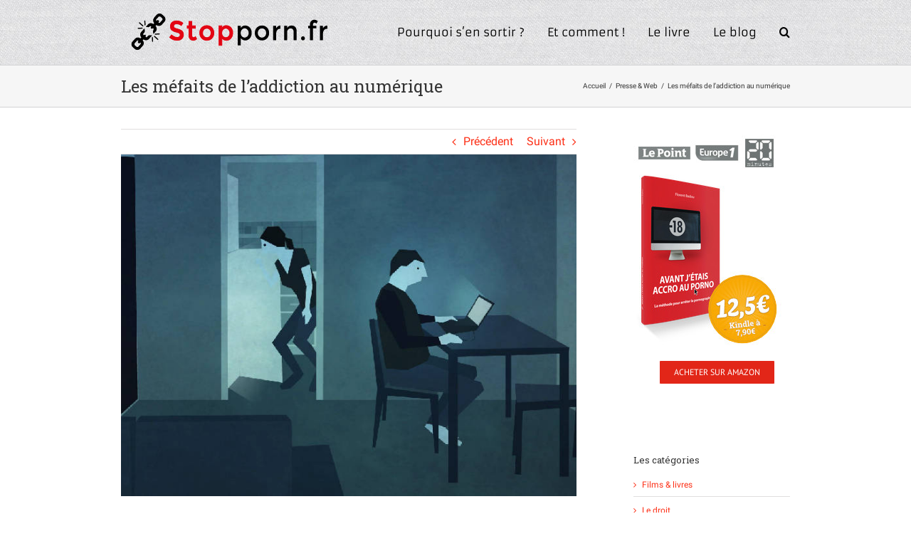

--- FILE ---
content_type: text/html; charset=UTF-8
request_url: https://stopporn.fr/presse-et-web/les-mefaits-de-laddiction-au-numerique/
body_size: 14382
content:
<!DOCTYPE html><html class="avada-html-layout-wide avada-html-header-position-top" lang="fr-FR"><head><!--[if IE]><![endif]--><link rel="dns-prefetch" href="//fonts.googleapis.com" /><link rel="dns-prefetch" href="//cdn-images.mailchimp.com" /><link href="//cdn-images.mailchimp.com/embedcode/slim-10_7.css" rel="stylesheet" type="text/css"><link rel="stylesheet" href="https://stopporn.fr/wp-content/cache/min/1/d0dd24bf4d32ff710b62181f22fc55a6.css" data-minify="1"/><script src="https://stopporn.fr/wp-content/cache/min/1/d247cf5b71d535a0de2976d51d4c7282.js" data-minify="1"></script> <meta http-equiv="X-UA-Compatible" content="IE=edge" /><meta http-equiv="Content-Type" content="text/html; charset=utf-8"/><meta name="viewport" content="width=device-width, initial-scale=1" /><title>Les méfaits de l&rsquo;addiction au numérique | Stopporn.fr</title> <script data-no-defer="1" data-ezscrex="false" data-cfasync="false" data-pagespeed-no-defer data-cookieconsent="ignore">var ctPublicFunctions={"_ajax_nonce":"d9722f26d6","_rest_nonce":"b1a3545fd1","_ajax_url":"\/wp-admin\/admin-ajax.php","_rest_url":"https:\/\/stopporn.fr\/wp-json\/","data__cookies_type":"native","data__ajax_type":"rest","text__wait_for_decoding":"Decoding the contact data, let us a few seconds to finish. Anti-Spam by CleanTalk","cookiePrefix":"","wprocket_detected":true}</script> <script data-no-defer="1" data-ezscrex="false" data-cfasync="false" data-pagespeed-no-defer data-cookieconsent="ignore">var ctPublic={"_ajax_nonce":"d9722f26d6","settings__forms__check_internal":"0","settings__forms__check_external":"0","settings__forms__search_test":"1","settings__data__bot_detector_enabled":0,"blog_home":"https:\/\/stopporn.fr\/","pixel__setting":"0","pixel__enabled":false,"pixel__url":null,"data__email_check_before_post":"1","data__cookies_type":"native","data__key_is_ok":true,"data__visible_fields_required":true,"wl_brandname":"Anti-Spam by CleanTalk","wl_brandname_short":"CleanTalk","ct_checkjs_key":"34d44e6d4d6849570beb56273a1f820c380a2f51caac72a29564ebc1de845c1c","emailEncoderPassKey":"e33b14ee68fff5fb718d1e39593fa206","bot_detector_forms_excluded":"W10=","advancedCacheExists":true,"varnishCacheExists":true,"wc_ajax_add_to_cart":false}</script> <link rel="canonical" href="https://stopporn.fr/presse-et-web/les-mefaits-de-laddiction-au-numerique/" /> <script type="application/ld+json">{"@context":"https://schema.org","@type":"BreadcrumbList","itemListElement":[{"@type":"ListItem","position":1,"item":{"@id":"https://stopporn.fr/","name":"Stopporn.fr"}},{"@type":"ListItem","position":2,"item":{"@id":"https://stopporn.fr/c/presse-et-web/","name":"Presse &amp; Web"}},{"@type":"ListItem","position":3,"item":{"@id":"https://stopporn.fr/presse-et-web/les-mefaits-de-laddiction-au-numerique/","name":"Les m\u00e9faits de l&rsquo;addiction au num\u00e9rique"}}]}</script> <link rel='dns-prefetch' href='//s.w.org' /><link rel="alternate" type="application/rss+xml" title="Stopporn.fr &raquo; Flux" href="https://stopporn.fr/feed/" /><link rel="alternate" type="application/rss+xml" title="Stopporn.fr &raquo; Flux des commentaires" href="https://stopporn.fr/comments/feed/" /><link rel="shortcut icon" href="https://stopporn.fr/wp-content/uploads/2018/12/logo-NB.png" type="image/x-icon" /><link rel="apple-touch-icon" href="https://stopporn.fr/wp-content/uploads/2017/12/favicon-iphone.png"><link rel="apple-touch-icon" sizes="114x114" href="https://stopporn.fr/wp-content/uploads/2017/12/favicon-iphone-retina.png"><link rel="apple-touch-icon" sizes="72x72" href="https://stopporn.fr/wp-content/uploads/2017/12/favicon-ipad.png"><link rel="apple-touch-icon" sizes="144x144" href="https://stopporn.fr/wp-content/uploads/2017/12/favicon-ipad-retina.png"> <script type="text/javascript">window._wpemojiSettings={"baseUrl":"https:\/\/s.w.org\/images\/core\/emoji\/13.1.0\/72x72\/","ext":".png","svgUrl":"https:\/\/s.w.org\/images\/core\/emoji\/13.1.0\/svg\/","svgExt":".svg","source":{"concatemoji":"https:\/\/stopporn.fr\/wp-includes\/js\/wp-emoji-release.min.js"}};
/*! This file is auto-generated */
!function(e,a,t){var n,r,o,i=a.createElement("canvas"),p=i.getContext&&i.getContext("2d");function s(e,t){var a=String.fromCharCode;p.clearRect(0,0,i.width,i.height),p.fillText(a.apply(this,e),0,0);e=i.toDataURL();return p.clearRect(0,0,i.width,i.height),p.fillText(a.apply(this,t),0,0),e===i.toDataURL()}function c(e){var t=a.createElement("script");t.src=e,t.defer=t.type="text/javascript",a.getElementsByTagName("head")[0].appendChild(t)}for(o=Array("flag","emoji"),t.supports={everything:!0,everythingExceptFlag:!0},r=0;r<o.length;r++)t.supports[o[r]]=function(e){if(!p||!p.fillText)return!1;switch(p.textBaseline="top",p.font="600 32px Arial",e){case"flag":return s([127987,65039,8205,9895,65039],[127987,65039,8203,9895,65039])?!1:!s([55356,56826,55356,56819],[55356,56826,8203,55356,56819])&&!s([55356,57332,56128,56423,56128,56418,56128,56421,56128,56430,56128,56423,56128,56447],[55356,57332,8203,56128,56423,8203,56128,56418,8203,56128,56421,8203,56128,56430,8203,56128,56423,8203,56128,56447]);case"emoji":return!s([10084,65039,8205,55357,56613],[10084,65039,8203,55357,56613])}return!1}(o[r]),t.supports.everything=t.supports.everything&&t.supports[o[r]],"flag"!==o[r]&&(t.supports.everythingExceptFlag=t.supports.everythingExceptFlag&&t.supports[o[r]]);t.supports.everythingExceptFlag=t.supports.everythingExceptFlag&&!t.supports.flag,t.DOMReady=!1,t.readyCallback=function(){t.DOMReady=!0},t.supports.everything||(n=function(){t.readyCallback()},a.addEventListener?(a.addEventListener("DOMContentLoaded",n,!1),e.addEventListener("load",n,!1)):(e.attachEvent("onload",n),a.attachEvent("onreadystatechange",function(){"complete"===a.readyState&&t.readyCallback()})),(n=t.source||{}).concatemoji?c(n.concatemoji):n.wpemoji&&n.twemoji&&(c(n.twemoji),c(n.wpemoji)))}(window,document,window._wpemojiSettings);</script> <style type="text/css">img.wp-smiley,img.emoji{display:inline !important;border:none !important;box-shadow:none !important;height:1em !important;width:1em !important;margin:0
0.07em !important;vertical-align:-0.1em !important;background:none !important;padding:0
!important}</style><style id='wp-block-library-theme-inline-css' type='text/css'>.wp-block-audio
figcaption{color:#555;font-size:13px;text-align:center}.is-dark-theme .wp-block-audio
figcaption{color:hsla(0,0%,100%,.65)}.wp-block-code>code{font-family:Menlo,Consolas,monaco,monospace;color:#1e1e1e;padding:.8em 1em;border:1px
solid #ddd;border-radius:4px}.wp-block-embed
figcaption{color:#555;font-size:13px;text-align:center}.is-dark-theme .wp-block-embed
figcaption{color:hsla(0,0%,100%,.65)}.blocks-gallery-caption{color:#555;font-size:13px;text-align:center}.is-dark-theme .blocks-gallery-caption{color:hsla(0,0%,100%,.65)}.wp-block-image
figcaption{color:#555;font-size:13px;text-align:center}.is-dark-theme .wp-block-image
figcaption{color:hsla(0,0%,100%,.65)}.wp-block-pullquote{border-top:4px solid;border-bottom:4px solid;margin-bottom:1.75em;color:currentColor}.wp-block-pullquote__citation,.wp-block-pullquote cite,.wp-block-pullquote
footer{color:currentColor;text-transform:uppercase;font-size:.8125em;font-style:normal}.wp-block-quote{border-left:.25em solid;margin:0
0 1.75em;padding-left:1em}.wp-block-quote cite,.wp-block-quote
footer{color:currentColor;font-size:.8125em;position:relative;font-style:normal}.wp-block-quote.has-text-align-right{border-left:none;border-right:.25em solid;padding-left:0;padding-right:1em}.wp-block-quote.has-text-align-center{border:none;padding-left:0}.wp-block-quote.is-large,.wp-block-quote.is-style-large,.wp-block-quote.is-style-plain{border:none}.wp-block-search .wp-block-search__label{font-weight:700}.wp-block-group:where(.has-background){padding:1.25em 2.375em}.wp-block-separator{border:none;border-bottom:2px solid;margin-left:auto;margin-right:auto;opacity:.4}.wp-block-separator:not(.is-style-wide):not(.is-style-dots){width:100px}.wp-block-separator.has-background:not(.is-style-dots){border-bottom:none;height:1px}.wp-block-separator.has-background:not(.is-style-wide):not(.is-style-dots){height:2px}.wp-block-table
thead{border-bottom:3px solid}.wp-block-table
tfoot{border-top:3px solid}.wp-block-table td,.wp-block-table
th{padding:.5em;border:1px
solid;word-break:normal}.wp-block-table
figcaption{color:#555;font-size:13px;text-align:center}.is-dark-theme .wp-block-table
figcaption{color:hsla(0,0%,100%,.65)}.wp-block-video
figcaption{color:#555;font-size:13px;text-align:center}.is-dark-theme .wp-block-video
figcaption{color:hsla(0,0%,100%,.65)}.wp-block-template-part.has-background{padding:1.25em 2.375em;margin-top:0;margin-bottom:0}</style><style id='global-styles-inline-css' type='text/css'>body{--wp--preset--color--black:#000;--wp--preset--color--cyan-bluish-gray:#abb8c3;--wp--preset--color--white:#fff;--wp--preset--color--pale-pink:#f78da7;--wp--preset--color--vivid-red:#cf2e2e;--wp--preset--color--luminous-vivid-orange:#ff6900;--wp--preset--color--luminous-vivid-amber:#fcb900;--wp--preset--color--light-green-cyan:#7bdcb5;--wp--preset--color--vivid-green-cyan:#00d084;--wp--preset--color--pale-cyan-blue:#8ed1fc;--wp--preset--color--vivid-cyan-blue:#0693e3;--wp--preset--color--vivid-purple:#9b51e0;--wp--preset--gradient--vivid-cyan-blue-to-vivid-purple:linear-gradient(135deg,rgba(6,147,227,1) 0%,rgb(155,81,224) 100%);--wp--preset--gradient--light-green-cyan-to-vivid-green-cyan:linear-gradient(135deg,rgb(122,220,180) 0%,rgb(0,208,130) 100%);--wp--preset--gradient--luminous-vivid-amber-to-luminous-vivid-orange:linear-gradient(135deg,rgba(252,185,0,1) 0%,rgba(255,105,0,1) 100%);--wp--preset--gradient--luminous-vivid-orange-to-vivid-red:linear-gradient(135deg,rgba(255,105,0,1) 0%,rgb(207,46,46) 100%);--wp--preset--gradient--very-light-gray-to-cyan-bluish-gray:linear-gradient(135deg,rgb(238,238,238) 0%,rgb(169,184,195) 100%);--wp--preset--gradient--cool-to-warm-spectrum:linear-gradient(135deg,rgb(74,234,220) 0%,rgb(151,120,209) 20%,rgb(207,42,186) 40%,rgb(238,44,130) 60%,rgb(251,105,98) 80%,rgb(254,248,76) 100%);--wp--preset--gradient--blush-light-purple:linear-gradient(135deg,rgb(255,206,236) 0%,rgb(152,150,240) 100%);--wp--preset--gradient--blush-bordeaux:linear-gradient(135deg,rgb(254,205,165) 0%,rgb(254,45,45) 50%,rgb(107,0,62) 100%);--wp--preset--gradient--luminous-dusk:linear-gradient(135deg,rgb(255,203,112) 0%,rgb(199,81,192) 50%,rgb(65,88,208) 100%);--wp--preset--gradient--pale-ocean:linear-gradient(135deg,rgb(255,245,203) 0%,rgb(182,227,212) 50%,rgb(51,167,181) 100%);--wp--preset--gradient--electric-grass:linear-gradient(135deg,rgb(202,248,128) 0%,rgb(113,206,126) 100%);--wp--preset--gradient--midnight:linear-gradient(135deg,rgb(2,3,129) 0%,rgb(40,116,252) 100%);--wp--preset--duotone--dark-grayscale:url('#wp-duotone-dark-grayscale');--wp--preset--duotone--grayscale:url('#wp-duotone-grayscale');--wp--preset--duotone--purple-yellow:url('#wp-duotone-purple-yellow');--wp--preset--duotone--blue-red:url('#wp-duotone-blue-red');--wp--preset--duotone--midnight:url('#wp-duotone-midnight');--wp--preset--duotone--magenta-yellow:url('#wp-duotone-magenta-yellow');--wp--preset--duotone--purple-green:url('#wp-duotone-purple-green');--wp--preset--duotone--blue-orange:url('#wp-duotone-blue-orange');--wp--preset--font-size--small:12px;--wp--preset--font-size--medium:20px;--wp--preset--font-size--large:24px;--wp--preset--font-size--x-large:42px;--wp--preset--font-size--normal:16px;--wp--preset--font-size--xlarge:32px;--wp--preset--font-size--huge:48px}.has-black-color{color:var(--wp--preset--color--black) !important}.has-cyan-bluish-gray-color{color:var(--wp--preset--color--cyan-bluish-gray) !important}.has-white-color{color:var(--wp--preset--color--white) !important}.has-pale-pink-color{color:var(--wp--preset--color--pale-pink) !important}.has-vivid-red-color{color:var(--wp--preset--color--vivid-red) !important}.has-luminous-vivid-orange-color{color:var(--wp--preset--color--luminous-vivid-orange) !important}.has-luminous-vivid-amber-color{color:var(--wp--preset--color--luminous-vivid-amber) !important}.has-light-green-cyan-color{color:var(--wp--preset--color--light-green-cyan) !important}.has-vivid-green-cyan-color{color:var(--wp--preset--color--vivid-green-cyan) !important}.has-pale-cyan-blue-color{color:var(--wp--preset--color--pale-cyan-blue) !important}.has-vivid-cyan-blue-color{color:var(--wp--preset--color--vivid-cyan-blue) !important}.has-vivid-purple-color{color:var(--wp--preset--color--vivid-purple) !important}.has-black-background-color{background-color:var(--wp--preset--color--black) !important}.has-cyan-bluish-gray-background-color{background-color:var(--wp--preset--color--cyan-bluish-gray) !important}.has-white-background-color{background-color:var(--wp--preset--color--white) !important}.has-pale-pink-background-color{background-color:var(--wp--preset--color--pale-pink) !important}.has-vivid-red-background-color{background-color:var(--wp--preset--color--vivid-red) !important}.has-luminous-vivid-orange-background-color{background-color:var(--wp--preset--color--luminous-vivid-orange) !important}.has-luminous-vivid-amber-background-color{background-color:var(--wp--preset--color--luminous-vivid-amber) !important}.has-light-green-cyan-background-color{background-color:var(--wp--preset--color--light-green-cyan) !important}.has-vivid-green-cyan-background-color{background-color:var(--wp--preset--color--vivid-green-cyan) !important}.has-pale-cyan-blue-background-color{background-color:var(--wp--preset--color--pale-cyan-blue) !important}.has-vivid-cyan-blue-background-color{background-color:var(--wp--preset--color--vivid-cyan-blue) !important}.has-vivid-purple-background-color{background-color:var(--wp--preset--color--vivid-purple) !important}.has-black-border-color{border-color:var(--wp--preset--color--black) !important}.has-cyan-bluish-gray-border-color{border-color:var(--wp--preset--color--cyan-bluish-gray) !important}.has-white-border-color{border-color:var(--wp--preset--color--white) !important}.has-pale-pink-border-color{border-color:var(--wp--preset--color--pale-pink) !important}.has-vivid-red-border-color{border-color:var(--wp--preset--color--vivid-red) !important}.has-luminous-vivid-orange-border-color{border-color:var(--wp--preset--color--luminous-vivid-orange) !important}.has-luminous-vivid-amber-border-color{border-color:var(--wp--preset--color--luminous-vivid-amber) !important}.has-light-green-cyan-border-color{border-color:var(--wp--preset--color--light-green-cyan) !important}.has-vivid-green-cyan-border-color{border-color:var(--wp--preset--color--vivid-green-cyan) !important}.has-pale-cyan-blue-border-color{border-color:var(--wp--preset--color--pale-cyan-blue) !important}.has-vivid-cyan-blue-border-color{border-color:var(--wp--preset--color--vivid-cyan-blue) !important}.has-vivid-purple-border-color{border-color:var(--wp--preset--color--vivid-purple) !important}.has-vivid-cyan-blue-to-vivid-purple-gradient-background{background:var(--wp--preset--gradient--vivid-cyan-blue-to-vivid-purple) !important}.has-light-green-cyan-to-vivid-green-cyan-gradient-background{background:var(--wp--preset--gradient--light-green-cyan-to-vivid-green-cyan) !important}.has-luminous-vivid-amber-to-luminous-vivid-orange-gradient-background{background:var(--wp--preset--gradient--luminous-vivid-amber-to-luminous-vivid-orange) !important}.has-luminous-vivid-orange-to-vivid-red-gradient-background{background:var(--wp--preset--gradient--luminous-vivid-orange-to-vivid-red) !important}.has-very-light-gray-to-cyan-bluish-gray-gradient-background{background:var(--wp--preset--gradient--very-light-gray-to-cyan-bluish-gray) !important}.has-cool-to-warm-spectrum-gradient-background{background:var(--wp--preset--gradient--cool-to-warm-spectrum) !important}.has-blush-light-purple-gradient-background{background:var(--wp--preset--gradient--blush-light-purple) !important}.has-blush-bordeaux-gradient-background{background:var(--wp--preset--gradient--blush-bordeaux) !important}.has-luminous-dusk-gradient-background{background:var(--wp--preset--gradient--luminous-dusk) !important}.has-pale-ocean-gradient-background{background:var(--wp--preset--gradient--pale-ocean) !important}.has-electric-grass-gradient-background{background:var(--wp--preset--gradient--electric-grass) !important}.has-midnight-gradient-background{background:var(--wp--preset--gradient--midnight) !important}.has-small-font-size{font-size:var(--wp--preset--font-size--small) !important}.has-medium-font-size{font-size:var(--wp--preset--font-size--medium) !important}.has-large-font-size{font-size:var(--wp--preset--font-size--large) !important}.has-x-large-font-size{font-size:var(--wp--preset--font-size--x-large) !important}</style><!--[if IE]><link rel='stylesheet' id='avada-IE-css'  href='https://stopporn.fr/wp-content/themes/Avada/assets/css/ie.min.css?ver=6.2.3' type='text/css' media='all' /><style id='avada-IE-inline-css' type='text/css'>.avada-select-parent .select-arrow{background-color:#fff}.select-arrow{background-color:#fff}</style><![endif]--><link rel='stylesheet' id='avada-max-1c-css'  href='https://stopporn.fr/wp-content/themes/Avada/assets/css/media/max-1c.min.css?ver=6.2.3' type='text/css' media='only screen and (max-width: 640px)' /><link rel='stylesheet' id='avada-max-2c-css'  href='https://stopporn.fr/wp-content/themes/Avada/assets/css/media/max-2c.min.css?ver=6.2.3' type='text/css' media='only screen and (max-width: 712px)' /><link rel='stylesheet' id='avada-min-2c-max-3c-css'  href='https://stopporn.fr/wp-content/themes/Avada/assets/css/media/min-2c-max-3c.min.css?ver=6.2.3' type='text/css' media='only screen and (min-width: 712px) and (max-width: 784px)' /><link rel='stylesheet' id='avada-min-3c-max-4c-css'  href='https://stopporn.fr/wp-content/themes/Avada/assets/css/media/min-3c-max-4c.min.css?ver=6.2.3' type='text/css' media='only screen and (min-width: 784px) and (max-width: 856px)' /><link rel='stylesheet' id='avada-min-4c-max-5c-css'  href='https://stopporn.fr/wp-content/themes/Avada/assets/css/media/min-4c-max-5c.min.css?ver=6.2.3' type='text/css' media='only screen and (min-width: 856px) and (max-width: 928px)' /><link rel='stylesheet' id='avada-min-5c-max-6c-css'  href='https://stopporn.fr/wp-content/themes/Avada/assets/css/media/min-5c-max-6c.min.css?ver=6.2.3' type='text/css' media='only screen and (min-width: 928px) and (max-width: 1000px)' /><link rel='stylesheet' id='avada-min-shbp-css'  href='https://stopporn.fr/wp-content/themes/Avada/assets/css/media/min-shbp.min.css?ver=6.2.3' type='text/css' media='only screen and (min-width: 915px)' /><link rel='stylesheet' id='avada-max-shbp-css'  href='https://stopporn.fr/wp-content/themes/Avada/assets/css/media/max-shbp.min.css?ver=6.2.3' type='text/css' media='only screen and (max-width: 914px)' /><link rel='stylesheet' id='avada-max-sh-shbp-css'  href='https://stopporn.fr/wp-content/themes/Avada/assets/css/media/max-sh-shbp.min.css?ver=6.2.3' type='text/css' media='only screen and (max-width: 914px)' /><link rel='stylesheet' id='avada-min-768-max-1024-p-css'  href='https://stopporn.fr/wp-content/themes/Avada/assets/css/media/min-768-max-1024-p.min.css?ver=6.2.3' type='text/css' media='only screen and (min-device-width: 768px) and (max-device-width: 1024px) and (orientation: portrait)' /><link rel='stylesheet' id='avada-min-768-max-1024-l-css'  href='https://stopporn.fr/wp-content/themes/Avada/assets/css/media/min-768-max-1024-l.min.css?ver=6.2.3' type='text/css' media='only screen and (min-device-width: 768px) and (max-device-width: 1024px) and (orientation: landscape)' /><link rel='stylesheet' id='avada-max-sh-cbp-css'  href='https://stopporn.fr/wp-content/themes/Avada/assets/css/media/max-sh-cbp.min.css?ver=6.2.3' type='text/css' media='only screen and (max-width: 800px)' /><link rel='stylesheet' id='avada-max-sh-sbp-css'  href='https://stopporn.fr/wp-content/themes/Avada/assets/css/media/max-sh-sbp.min.css?ver=6.2.3' type='text/css' media='only screen and (max-width: 800px)' /><link rel='stylesheet' id='avada-max-sh-640-css'  href='https://stopporn.fr/wp-content/themes/Avada/assets/css/media/max-sh-640.min.css?ver=6.2.3' type='text/css' media='only screen and (max-width: 640px)' /><link rel='stylesheet' id='avada-max-shbp-18-css'  href='https://stopporn.fr/wp-content/themes/Avada/assets/css/media/max-shbp-18.min.css?ver=6.2.3' type='text/css' media='only screen and (max-width: 896px)' /><link rel='stylesheet' id='avada-max-shbp-32-css'  href='https://stopporn.fr/wp-content/themes/Avada/assets/css/media/max-shbp-32.min.css?ver=6.2.3' type='text/css' media='only screen and (max-width: 882px)' /><link rel='stylesheet' id='avada-min-sh-cbp-css'  href='https://stopporn.fr/wp-content/themes/Avada/assets/css/media/min-sh-cbp.min.css?ver=6.2.3' type='text/css' media='only screen and (min-width: 800px)' /><link rel='stylesheet' id='avada-max-640-css'  href='https://stopporn.fr/wp-content/themes/Avada/assets/css/media/max-640.min.css?ver=6.2.3' type='text/css' media='only screen and (max-device-width: 640px)' /><link rel='stylesheet' id='avada-max-main-css'  href='https://stopporn.fr/wp-content/themes/Avada/assets/css/media/max-main.min.css?ver=6.2.3' type='text/css' media='only screen and (max-width: 1000px)' /><link rel='stylesheet' id='avada-max-cbp-css'  href='https://stopporn.fr/wp-content/themes/Avada/assets/css/media/max-cbp.min.css?ver=6.2.3' type='text/css' media='only screen and (max-width: 800px)' /><link rel='stylesheet' id='fb-max-sh-cbp-css'  href='https://stopporn.fr/wp-content/plugins/fusion-builder/assets/css/media/max-sh-cbp.min.css?ver=2.2.3' type='text/css' media='only screen and (max-width: 800px)' /><link rel='stylesheet' id='fb-min-768-max-1024-p-css'  href='https://stopporn.fr/wp-content/plugins/fusion-builder/assets/css/media/min-768-max-1024-p.min.css?ver=2.2.3' type='text/css' media='only screen and (min-device-width: 768px) and (max-device-width: 1024px) and (orientation: portrait)' /><link rel='stylesheet' id='fb-max-640-css'  href='https://stopporn.fr/wp-content/plugins/fusion-builder/assets/css/media/max-640.min.css?ver=2.2.3' type='text/css' media='only screen and (max-device-width: 640px)' /><link rel='stylesheet' id='fb-max-1c-css'  href='https://stopporn.fr/wp-content/plugins/fusion-builder/assets/css/media/max-1c.css?ver=2.2.3' type='text/css' media='only screen and (max-width: 640px)' /><link rel='stylesheet' id='fb-max-2c-css'  href='https://stopporn.fr/wp-content/plugins/fusion-builder/assets/css/media/max-2c.css?ver=2.2.3' type='text/css' media='only screen and (max-width: 712px)' /><link rel='stylesheet' id='fb-min-2c-max-3c-css'  href='https://stopporn.fr/wp-content/plugins/fusion-builder/assets/css/media/min-2c-max-3c.css?ver=2.2.3' type='text/css' media='only screen and (min-width: 712px) and (max-width: 784px)' /><link rel='stylesheet' id='fb-min-3c-max-4c-css'  href='https://stopporn.fr/wp-content/plugins/fusion-builder/assets/css/media/min-3c-max-4c.css?ver=2.2.3' type='text/css' media='only screen and (min-width: 784px) and (max-width: 856px)' /><link rel='stylesheet' id='fb-min-4c-max-5c-css'  href='https://stopporn.fr/wp-content/plugins/fusion-builder/assets/css/media/min-4c-max-5c.css?ver=2.2.3' type='text/css' media='only screen and (min-width: 856px) and (max-width: 928px)' /><link rel='stylesheet' id='fb-min-5c-max-6c-css'  href='https://stopporn.fr/wp-content/plugins/fusion-builder/assets/css/media/min-5c-max-6c.css?ver=2.2.3' type='text/css' media='only screen and (min-width: 928px) and (max-width: 1000px)' /><link rel="https://api.w.org/" href="https://stopporn.fr/wp-json/" /><link rel="alternate" type="application/json" href="https://stopporn.fr/wp-json/wp/v2/posts/7233" /><link rel="EditURI" type="application/rsd+xml" title="RSD" href="https://stopporn.fr/xmlrpc.php?rsd" /><link rel="wlwmanifest" type="application/wlwmanifest+xml" href="https://stopporn.fr/wp-includes/wlwmanifest.xml" /><link rel="alternate" type="application/json+oembed" href="https://stopporn.fr/wp-json/oembed/1.0/embed?url=https%3A%2F%2Fstopporn.fr%2Fpresse-et-web%2Fles-mefaits-de-laddiction-au-numerique%2F" /><link rel="alternate" type="text/xml+oembed" href="https://stopporn.fr/wp-json/oembed/1.0/embed?url=https%3A%2F%2Fstopporn.fr%2Fpresse-et-web%2Fles-mefaits-de-laddiction-au-numerique%2F&#038;format=xml" /><style type="text/css" id="css-fb-visibility">@media screen and (max-width: 640px){body:not(.fusion-builder-ui-wireframe) .fusion-no-small-visibility{display:none !important}}@media screen and (min-width: 641px) and (max-width: 1024px){body:not(.fusion-builder-ui-wireframe) .fusion-no-medium-visibility{display:none !important}}@media screen and (min-width: 1025px){body:not(.fusion-builder-ui-wireframe) .fusion-no-large-visibility{display:none !important}}</style><link rel="icon" href="https://stopporn.fr/wp-content/uploads/2018/12/logo-NB-66x66.png" sizes="32x32" /><link rel="icon" href="https://stopporn.fr/wp-content/uploads/2018/12/logo-NB-200x200.png" sizes="192x192" /><link rel="apple-touch-icon" href="https://stopporn.fr/wp-content/uploads/2018/12/logo-NB-200x200.png" /><meta name="msapplication-TileImage" content="https://stopporn.fr/wp-content/uploads/2018/12/logo-NB-300x300.png" /><style type="text/css" id="wp-custom-css">.video-shortcode{position:relative;padding-bottom:56.25%;padding-top:30px;height:0;overflow:hidden}.video-shortcode iframe,
.video-shortcode object,
.video-shortcode
embed{position:absolute;top:0;left:0;width:100%;height:100%}.entry-content img,
.entry-content iframe,
.entry-content object,
.entry-content embed,iframe{max-width:100%}#comment-submit{margin-bottom:30px}.temoignage-col{box-sizing:border-box;float:left;padding:20px
15px 0 20px;background-color:#f6f6f6}.un-tiers{width:29%;margin:20px}.plein{margin:20px
20px}.moitie{width:45%;margin:20px}.temoignage-col:after{content:url('/wp-content/uploads/2018/12/Temoignage.png');display:block}.temoignages:after{content:"";display:table;clear:both}@media screen and (max-width: 600px){.temoignage-col{width:100%;margin:10px
0}}#bloc-accueil
h1{font-size:22px}.fusion-page-title-bar
h1{font-size:22px;line-height:normal}.post-content
ul{margin-top:5px}.fusion-footer-widget-area{border-top:0}.fusion-page-title-bar{margin-bottom:30px}.fusion-post-title{padding:0
!important}.single-navigation.clearfix{margin-bottom:0}.post-content
h2{padding-top:20px;margin-bottom:10px}.post-content
h3{margin-bottom:7px}.post-content
p{margin-bottom:5px}.fusion-button-default{color:#FFF}.columns{margin:0}.image-milieu{vertical-align:middle}.image-miniature{-moz-box-shadow:0 0 3px rgba(0,0,0,.3);-webkit-box-shadow:0 0 3px rgba(0,0,0,.3);box-shadow:0 0 3px rgba(0,0,0,.3);border:6px
solid #f6f6f6;-webkit-box-sizing:border-box;-moz-box-sizing:border-box;box-sizing:border-box;float:left;margin:20px
10px 20px 0}.fusion-is-sticky .fusion-header-v1 .fusion-header, .fusion-is-sticky .fusion-header-v2 .fusion-header, .fusion-is-sticky .fusion-header-v3 .fusion-header{background-image:none;opacity:0.95}#content.full-width{width:100%;padding-bottom:0}#citation{margin-bottom:-20px}.bouton{background-attachment:scroll;background-clip:border-box;background-color:#e22618;background-image:none;background-origin:padding-box;background-size:auto;border-bottom-left-radius:2px;border-bottom-right-radius:2px;border-image-outset:0;border-image-repeat:stretch;border-image-slice:100%;border-image-source:none;border-image-width:1;border-top-left-radius:2px;border-top-right-radius:2px;box-shadow:none;box-sizing:content-box;color:#fff;cursor:pointer;display:inline-block;font-family:Arial,Helvetica,sans-serif;font-size:12px;font-stretch:normal;font-style:normal;font-variant:normal;font-weight:700;line-height:32px;min-height:32px;outline-color:#fff;outline-style:none;outline-width:0;overflow-x:hidden;overflow-y:hidden;position:relative;text-align:center;text-decoration:none;text-shadow:none;text-transform:uppercase;transition-delay:0;transition-duration:.2s;transition-property:all;transition-timing-function:ease;width:auto;zoom:1;border-color:rgba(0,0,0,0);border-style:solid;border-width:1px;padding:0
20px}.gros{padding-top:8px;padding-bottom:8px;border-radius:4px;font-size:large}hr{height:6px;margin-top:30px;margin-bottom:30px;border-width:1px 0;border-color:#BBB;border-style:solid}#img-haute{margin-top:-33px}.sep-boxed-pricing .panel-heading
h3{font-variant:small-caps;font-size:22px}#bloc-accueil{background-color:#fff;padding:20px;background:rgb(54, 25, 25);background:rgba(255, 255, 255, .7);border-radius:10px}#bloc-accueil
p{margin-bottom:8px}#footer{z-index:9991}.stb-close{padding:3px}.page-title
ul{width:25%;line-height:10px}.page-title-captions{padding-left:20px}.avada-container.layout-thumbnails-on-side
.flexslider{width:165px}.post-content
h4{clear:both}.wp-caption-text{font-style:italic;text-align:center;font-size:small}.fusion-footer-widget-area
h4{margin-bottom:10px;text-align:center;padding-bottom:6px;letter-spacing:2px}.fusion-testimonials
.author{margin-bottom:15px}div.bbp-submit-wrapper{margin-left:60px}#sidebar .bbp-login-form
label{width:130px}.no-comments{margin-top:0;margin-bottom:0}.pagination{margin-top:0;margin-bottom:15px}.post{margin-bottom:40px}.title{margin:0
0 20px}.columns{margin:0
0 40px}.page-title-captions{padding-left:45px}#main{padding:0
20px}#main
#sidebar{background-color:transparent;font-size:12px;line-height:12px}#social-accueil{text-align:center;margin-top:-40px}#sidebar
.widget{margin-bottom:25px;position:relative}#sidebar .widget li
a{padding-top:3px}.tab-holder .tabs li a>h2{font-size:13px}#comments.comments-container{padding-top:50px}.layout-thumbnails-on-side{margin-right:30px}.post-content
blockquote{font-size:14px}.reviews{text-align:left}.review blockquote
q{font-size:13px;line-height:20px}.wpp-list{}.wpp-list
li{display:inline-block;/*</style> <script type="text/javascript">var doc=document.documentElement;doc.setAttribute('data-useragent',navigator.userAgent);</script> <script>(function(i,s,o,g,r,a,m){i['GoogleAnalyticsObject']=r;i[r]=i[r]||function(){(i[r].q=i[r].q||[]).push(arguments)},i[r].l=1*new Date();a=s.createElement(o),m=s.getElementsByTagName(o)[0];a.async=1;a.src=g;m.parentNode.insertBefore(a,m)})(window,document,'script','//www.google-analytics.com/analytics.js','ga');ga('create','UA-50721426-1','auto');ga('send','pageview');setTimeout("ga('send', 'event', '20_seconds', 'read');",20000);</script><script data-no-minify="1">(function(w,d){function a(){var b=d.createElement("script");b.async=!0;b.src="https://stopporn.fr/wp-content/plugins/wp-rocket/inc/front/js/lazyload.1.0.2.min.js";var a=d.getElementsByTagName("script")[0];a.parentNode.insertBefore(b,a)}w.attachEvent?w.attachEvent("onload",a):w.addEventListener("load",a,!1)})(window,document);</script> <script>var trackOutboundLink=function(url){ga('send','event','outbound','click',url,{'transport':'beacon','hitCallback':function(){document.location=url;}});}</script></head><body class="post-template-default single single-post postid-7233 single-format-standard fusion-image-hovers fusion-pagination-sizing fusion-button_size-medium fusion-button_type-flat fusion-button_span-no avada-image-rollover-circle-no avada-image-rollover-yes avada-image-rollover-direction-left fusion-body ltr no-tablet-sticky-header no-mobile-sticky-header no-mobile-totop fusion-disable-outline fusion-sub-menu-fade mobile-logo-pos-left layout-wide-mode avada-has-boxed-modal-shadow-none layout-scroll-offset-full avada-has-zero-margin-offset-top has-sidebar fusion-top-header menu-text-align-left mobile-menu-design-classic fusion-show-pagination-text fusion-header-layout-v1 avada-responsive avada-footer-fx-none avada-menu-highlight-style-bar fusion-search-form-classic fusion-main-menu-search-dropdown fusion-avatar-square avada-blog-layout-medium avada-blog-archive-layout-medium avada-header-shadow-no avada-menu-icon-position-left avada-has-megamenu-shadow avada-has-mainmenu-dropdown-divider avada-has-main-nav-search-icon avada-has-breadcrumb-mobile-hidden avada-has-titlebar-bar_and_content avada-has-footer-widget-bg-image avada-has-header-bg-image avada-header-bg-repeat avada-has-pagination-padding avada-flyout-menu-direction-fade avada-ec-views-v1" > <svg xmlns="http://www.w3.org/2000/svg" viewBox="0 0 0 0" width="0" height="0" focusable="false" role="none" style="visibility: hidden; position: absolute; left: -9999px; overflow: hidden;" ><defs><filter id="wp-duotone-dark-grayscale"><feColorMatrix color-interpolation-filters="sRGB" type="matrix" values=" .299 .587 .114 0 0 .299 .587 .114 0 0 .299 .587 .114 0 0 .299 .587 .114 0 0 " /><feComponentTransfer color-interpolation-filters="sRGB" ><feFuncR type="table" tableValues="0 0.49803921568627" /><feFuncG type="table" tableValues="0 0.49803921568627" /><feFuncB type="table" tableValues="0 0.49803921568627" /><feFuncA type="table" tableValues="1 1" /></feComponentTransfer><feComposite in2="SourceGraphic" operator="in" /></filter></defs></svg><svg xmlns="http://www.w3.org/2000/svg" viewBox="0 0 0 0" width="0" height="0" focusable="false" role="none" style="visibility: hidden; position: absolute; left: -9999px; overflow: hidden;" ><defs><filter id="wp-duotone-grayscale"><feColorMatrix color-interpolation-filters="sRGB" type="matrix" values=" .299 .587 .114 0 0 .299 .587 .114 0 0 .299 .587 .114 0 0 .299 .587 .114 0 0 " /><feComponentTransfer color-interpolation-filters="sRGB" ><feFuncR type="table" tableValues="0 1" /><feFuncG type="table" tableValues="0 1" /><feFuncB type="table" tableValues="0 1" /><feFuncA type="table" tableValues="1 1" /></feComponentTransfer><feComposite in2="SourceGraphic" operator="in" /></filter></defs></svg><svg xmlns="http://www.w3.org/2000/svg" viewBox="0 0 0 0" width="0" height="0" focusable="false" role="none" style="visibility: hidden; position: absolute; left: -9999px; overflow: hidden;" ><defs><filter id="wp-duotone-purple-yellow"><feColorMatrix color-interpolation-filters="sRGB" type="matrix" values=" .299 .587 .114 0 0 .299 .587 .114 0 0 .299 .587 .114 0 0 .299 .587 .114 0 0 " /><feComponentTransfer color-interpolation-filters="sRGB" ><feFuncR type="table" tableValues="0.54901960784314 0.98823529411765" /><feFuncG type="table" tableValues="0 1" /><feFuncB type="table" tableValues="0.71764705882353 0.25490196078431" /><feFuncA type="table" tableValues="1 1" /></feComponentTransfer><feComposite in2="SourceGraphic" operator="in" /></filter></defs></svg><svg xmlns="http://www.w3.org/2000/svg" viewBox="0 0 0 0" width="0" height="0" focusable="false" role="none" style="visibility: hidden; position: absolute; left: -9999px; overflow: hidden;" ><defs><filter id="wp-duotone-blue-red"><feColorMatrix color-interpolation-filters="sRGB" type="matrix" values=" .299 .587 .114 0 0 .299 .587 .114 0 0 .299 .587 .114 0 0 .299 .587 .114 0 0 " /><feComponentTransfer color-interpolation-filters="sRGB" ><feFuncR type="table" tableValues="0 1" /><feFuncG type="table" tableValues="0 0.27843137254902" /><feFuncB type="table" tableValues="0.5921568627451 0.27843137254902" /><feFuncA type="table" tableValues="1 1" /></feComponentTransfer><feComposite in2="SourceGraphic" operator="in" /></filter></defs></svg><svg xmlns="http://www.w3.org/2000/svg" viewBox="0 0 0 0" width="0" height="0" focusable="false" role="none" style="visibility: hidden; position: absolute; left: -9999px; overflow: hidden;" ><defs><filter id="wp-duotone-midnight"><feColorMatrix color-interpolation-filters="sRGB" type="matrix" values=" .299 .587 .114 0 0 .299 .587 .114 0 0 .299 .587 .114 0 0 .299 .587 .114 0 0 " /><feComponentTransfer color-interpolation-filters="sRGB" ><feFuncR type="table" tableValues="0 0" /><feFuncG type="table" tableValues="0 0.64705882352941" /><feFuncB type="table" tableValues="0 1" /><feFuncA type="table" tableValues="1 1" /></feComponentTransfer><feComposite in2="SourceGraphic" operator="in" /></filter></defs></svg><svg xmlns="http://www.w3.org/2000/svg" viewBox="0 0 0 0" width="0" height="0" focusable="false" role="none" style="visibility: hidden; position: absolute; left: -9999px; overflow: hidden;" ><defs><filter id="wp-duotone-magenta-yellow"><feColorMatrix color-interpolation-filters="sRGB" type="matrix" values=" .299 .587 .114 0 0 .299 .587 .114 0 0 .299 .587 .114 0 0 .299 .587 .114 0 0 " /><feComponentTransfer color-interpolation-filters="sRGB" ><feFuncR type="table" tableValues="0.78039215686275 1" /><feFuncG type="table" tableValues="0 0.94901960784314" /><feFuncB type="table" tableValues="0.35294117647059 0.47058823529412" /><feFuncA type="table" tableValues="1 1" /></feComponentTransfer><feComposite in2="SourceGraphic" operator="in" /></filter></defs></svg><svg xmlns="http://www.w3.org/2000/svg" viewBox="0 0 0 0" width="0" height="0" focusable="false" role="none" style="visibility: hidden; position: absolute; left: -9999px; overflow: hidden;" ><defs><filter id="wp-duotone-purple-green"><feColorMatrix color-interpolation-filters="sRGB" type="matrix" values=" .299 .587 .114 0 0 .299 .587 .114 0 0 .299 .587 .114 0 0 .299 .587 .114 0 0 " /><feComponentTransfer color-interpolation-filters="sRGB" ><feFuncR type="table" tableValues="0.65098039215686 0.40392156862745" /><feFuncG type="table" tableValues="0 1" /><feFuncB type="table" tableValues="0.44705882352941 0.4" /><feFuncA type="table" tableValues="1 1" /></feComponentTransfer><feComposite in2="SourceGraphic" operator="in" /></filter></defs></svg><svg xmlns="http://www.w3.org/2000/svg" viewBox="0 0 0 0" width="0" height="0" focusable="false" role="none" style="visibility: hidden; position: absolute; left: -9999px; overflow: hidden;" ><defs><filter id="wp-duotone-blue-orange"><feColorMatrix color-interpolation-filters="sRGB" type="matrix" values=" .299 .587 .114 0 0 .299 .587 .114 0 0 .299 .587 .114 0 0 .299 .587 .114 0 0 " /><feComponentTransfer color-interpolation-filters="sRGB" ><feFuncR type="table" tableValues="0.098039215686275 1" /><feFuncG type="table" tableValues="0 0.66274509803922" /><feFuncB type="table" tableValues="0.84705882352941 0.41960784313725" /><feFuncA type="table" tableValues="1 1" /></feComponentTransfer><feComposite in2="SourceGraphic" operator="in" /></filter></defs></svg> <a class="skip-link screen-reader-text" href="#content">Skip to content</a><div id="boxed-wrapper"><div class="fusion-sides-frame"></div><div id="wrapper" class="fusion-wrapper"><div id="home" style="position:relative;top:-1px;"></div> <header class="fusion-header-wrapper"><div class="fusion-header-v1 fusion-logo-alignment fusion-logo-left fusion-sticky-menu- fusion-sticky-logo- fusion-mobile-logo-  fusion-mobile-menu-design-classic"><div class="fusion-header-sticky-height"></div><div class="fusion-header"><div class="fusion-row"><div class="fusion-logo" data-margin-top="5px" data-margin-bottom="10px" data-margin-left="0px" data-margin-right="0px"> <a class="fusion-logo-link"  href="https://stopporn.fr/" > <img src="https://stopporn.fr/wp-content/uploads/2015/05/logo-stopporn_Logo2.png" srcset="https://stopporn.fr/wp-content/uploads/2015/05/logo-stopporn_Logo2.png 1x, https://stopporn.fr/wp-content/uploads/2015/05/logo_retina.png 2x" width="311" height="76" style="max-height:76px;height:auto;" alt="Stopporn.fr Logo" data-retina_logo_url="https://stopporn.fr/wp-content/uploads/2015/05/logo_retina.png" class="fusion-standard-logo" /> </a></div> <nav class="fusion-main-menu" aria-label="Main Menu"><ul id="menu-navigation" class="fusion-menu"><li  id="menu-item-6027"  class="menu-item menu-item-type-post_type menu-item-object-page menu-item-has-children menu-item-6027 fusion-dropdown-menu"  data-item-id="6027"><a  href="https://stopporn.fr/pourquoi-arreter-le-porno/" class="fusion-bar-highlight"><span class="menu-text">Pourquoi s&rsquo;en sortir ?</span></a><ul class="sub-menu"><li  id="menu-item-9613"  class="menu-item menu-item-type-post_type menu-item-object-page menu-item-9613 fusion-dropdown-submenu" ><a  href="https://stopporn.fr/accro-au-porno/" class="fusion-bar-highlight"><span>L’addiction au porno</span></a></li><li  id="menu-item-4934"  class="menu-item menu-item-type-post_type menu-item-object-page menu-item-4934 fusion-dropdown-submenu" ><a  href="https://stopporn.fr/pourquoi-arreter-le-porno/" class="fusion-bar-highlight"><span>Pourquoi s&rsquo;en sortir ?</span></a></li><li  id="menu-item-4905"  class="menu-item menu-item-type-post_type menu-item-object-page menu-item-4905 fusion-dropdown-submenu" ><a  href="https://stopporn.fr/temoignages-addict-porno/" class="fusion-bar-highlight"><span>Les témoignages</span></a></li></ul></li><li  id="menu-item-6028"  class="menu-item menu-item-type-post_type menu-item-object-page menu-item-has-children menu-item-6028 fusion-dropdown-menu"  data-item-id="6028"><a  href="https://stopporn.fr/comment-arreter-porno/" class="fusion-bar-highlight"><span class="menu-text">Et comment !</span></a><ul class="sub-menu"><li  id="menu-item-4771"  class="menu-item menu-item-type-post_type menu-item-object-page menu-item-4771 fusion-dropdown-submenu" ><a  href="https://stopporn.fr/comment-arreter-porno/" class="fusion-bar-highlight"><span>Comment arrêter</span></a></li><li  id="menu-item-5936"  class="menu-item menu-item-type-post_type menu-item-object-page menu-item-5936 fusion-dropdown-submenu" ><a  href="https://stopporn.fr/en-parler/" class="fusion-bar-highlight"><span>Il faut en parler</span></a></li><li  id="menu-item-4922"  class="menu-item menu-item-type-post_type menu-item-object-page menu-item-has-children menu-item-4922 fusion-dropdown-submenu" ><a  href="https://stopporn.fr/eliminer-images-pornos/" class="fusion-bar-highlight"><span>Bloquer le porno</span></a><ul class="sub-menu"><li  id="menu-item-5216"  class="menu-item menu-item-type-post_type menu-item-object-page menu-item-5216" ><a  href="https://stopporn.fr/eliminer-images-pornos/sur-ordinateur/" class="fusion-bar-highlight"><span>sur son ordinateur</span></a></li><li  id="menu-item-6951"  class="menu-item menu-item-type-post_type menu-item-object-page menu-item-6951" ><a  href="https://stopporn.fr/eliminer-images-pornos/sur-telephone/" class="fusion-bar-highlight"><span>sur son smartphone</span></a></li></ul></li><li  id="menu-item-6960"  class="menu-item menu-item-type-post_type menu-item-object-page menu-item-6960 fusion-dropdown-submenu" ><a  href="https://stopporn.fr/moments-vigilance/" class="fusion-bar-highlight"><span>Risques de rechute</span></a></li><li  id="menu-item-8634"  class="menu-item menu-item-type-post_type menu-item-object-page menu-item-8634 fusion-dropdown-submenu" ><a  href="https://stopporn.fr/a-celles-dont-le-mari-souffre-daddiction-au-porno/" class="fusion-bar-highlight"><span>Pour les conjointes</span></a></li></ul></li><li  id="menu-item-8098"  class="menu-item menu-item-type-post_type menu-item-object-page menu-item-8098"  data-item-id="8098"><a  href="https://stopporn.fr/avant-j-etais-accro-au-porno-le-livre/" class="fusion-bar-highlight"><span class="menu-text">Le livre</span></a></li><li  id="menu-item-6952"  class="menu-item menu-item-type-post_type menu-item-object-page current_page_parent menu-item-6952"  data-item-id="6952"><a  href="https://stopporn.fr/blog/" class="fusion-bar-highlight"><span class="menu-text">Le blog</span></a></li><li class="fusion-custom-menu-item fusion-main-menu-search"><a class="fusion-main-menu-icon fusion-bar-highlight" href="#" aria-label="Recherche" data-title="Recherche" title="Recherche"></a><div class="fusion-custom-menu-item-contents"><form role="search" class="searchform fusion-search-form  fusion-search-form-classic" method="get" action="https://stopporn.fr/"><div class="fusion-search-form-content"><div class="fusion-search-field search-field"> <label><span class="screen-reader-text">Rechercher</span> <input type="search" value="" name="s" class="s" placeholder="Rechercher..." required aria-required="true" aria-label=""/> </label></div><div class="fusion-search-button search-button"> <input type="submit" class="fusion-search-submit searchsubmit" value="&#xf002;" /></div></div> <label class="apbct_special_field" id="apbct_label_id38455" for="apbct__email_id__search_form_38455">38455</label><input
id="apbct__email_id__search_form_38455"
class="apbct_special_field apbct__email_id__search_form"
autocomplete="off"
name="apbct__email_id__search_form_38455"
type="text"
value="38455"
size="30"
apbct_event_id="38455"
maxlength="200"
/><input
id="apbct_submit_id__search_form_38455"
class="apbct_special_field apbct__email_id__search_form"
name="apbct_submit_id__search_form_38455"
type="submit"
size="30"
maxlength="200"
value="38455"
/></form></div></li></ul></nav><div class="fusion-mobile-navigation"><ul id="menu-navigation-1" class="fusion-mobile-menu"><li   class="menu-item menu-item-type-post_type menu-item-object-page menu-item-has-children menu-item-6027 fusion-dropdown-menu"  data-item-id="6027"><a  href="https://stopporn.fr/pourquoi-arreter-le-porno/" class="fusion-bar-highlight"><span class="menu-text">Pourquoi s&rsquo;en sortir ?</span></a><ul class="sub-menu"><li   class="menu-item menu-item-type-post_type menu-item-object-page menu-item-9613 fusion-dropdown-submenu" ><a  href="https://stopporn.fr/accro-au-porno/" class="fusion-bar-highlight"><span>L’addiction au porno</span></a></li><li   class="menu-item menu-item-type-post_type menu-item-object-page menu-item-4934 fusion-dropdown-submenu" ><a  href="https://stopporn.fr/pourquoi-arreter-le-porno/" class="fusion-bar-highlight"><span>Pourquoi s&rsquo;en sortir ?</span></a></li><li   class="menu-item menu-item-type-post_type menu-item-object-page menu-item-4905 fusion-dropdown-submenu" ><a  href="https://stopporn.fr/temoignages-addict-porno/" class="fusion-bar-highlight"><span>Les témoignages</span></a></li></ul></li><li   class="menu-item menu-item-type-post_type menu-item-object-page menu-item-has-children menu-item-6028 fusion-dropdown-menu"  data-item-id="6028"><a  href="https://stopporn.fr/comment-arreter-porno/" class="fusion-bar-highlight"><span class="menu-text">Et comment !</span></a><ul class="sub-menu"><li   class="menu-item menu-item-type-post_type menu-item-object-page menu-item-4771 fusion-dropdown-submenu" ><a  href="https://stopporn.fr/comment-arreter-porno/" class="fusion-bar-highlight"><span>Comment arrêter</span></a></li><li   class="menu-item menu-item-type-post_type menu-item-object-page menu-item-5936 fusion-dropdown-submenu" ><a  href="https://stopporn.fr/en-parler/" class="fusion-bar-highlight"><span>Il faut en parler</span></a></li><li   class="menu-item menu-item-type-post_type menu-item-object-page menu-item-has-children menu-item-4922 fusion-dropdown-submenu" ><a  href="https://stopporn.fr/eliminer-images-pornos/" class="fusion-bar-highlight"><span>Bloquer le porno</span></a><ul class="sub-menu"><li   class="menu-item menu-item-type-post_type menu-item-object-page menu-item-5216" ><a  href="https://stopporn.fr/eliminer-images-pornos/sur-ordinateur/" class="fusion-bar-highlight"><span>sur son ordinateur</span></a></li><li   class="menu-item menu-item-type-post_type menu-item-object-page menu-item-6951" ><a  href="https://stopporn.fr/eliminer-images-pornos/sur-telephone/" class="fusion-bar-highlight"><span>sur son smartphone</span></a></li></ul></li><li   class="menu-item menu-item-type-post_type menu-item-object-page menu-item-6960 fusion-dropdown-submenu" ><a  href="https://stopporn.fr/moments-vigilance/" class="fusion-bar-highlight"><span>Risques de rechute</span></a></li><li   class="menu-item menu-item-type-post_type menu-item-object-page menu-item-8634 fusion-dropdown-submenu" ><a  href="https://stopporn.fr/a-celles-dont-le-mari-souffre-daddiction-au-porno/" class="fusion-bar-highlight"><span>Pour les conjointes</span></a></li></ul></li><li   class="menu-item menu-item-type-post_type menu-item-object-page menu-item-8098"  data-item-id="8098"><a  href="https://stopporn.fr/avant-j-etais-accro-au-porno-le-livre/" class="fusion-bar-highlight"><span class="menu-text">Le livre</span></a></li><li   class="menu-item menu-item-type-post_type menu-item-object-page current_page_parent menu-item-6952"  data-item-id="6952"><a  href="https://stopporn.fr/blog/" class="fusion-bar-highlight"><span class="menu-text">Le blog</span></a></li></ul></div> <nav class="fusion-mobile-nav-holder fusion-mobile-menu-text-align-left" aria-label="Main Menu Mobile"></nav></div></div></div><div class="fusion-clearfix"></div> </header><div id="sliders-container"></div><div class="avada-page-titlebar-wrapper"><div class="fusion-page-title-bar fusion-page-title-bar-none fusion-page-title-bar-left"><div class="fusion-page-title-row"><div class="fusion-page-title-wrapper"><div class="fusion-page-title-captions"><h1 class="">Les méfaits de l&rsquo;addiction au numérique</h1></div><div class="fusion-page-title-secondary"><div class="fusion-breadcrumbs"><span class="fusion-breadcrumb-item"><a href="https://stopporn.fr" class="fusion-breadcrumb-link"><span >Accueil</span></a></span><span class="fusion-breadcrumb-sep">/</span><span class="fusion-breadcrumb-item"><a href="https://stopporn.fr/c/presse-et-web/" class="fusion-breadcrumb-link"><span >Presse &amp; Web</span></a></span><span class="fusion-breadcrumb-sep">/</span><span class="fusion-breadcrumb-item"><span  class="breadcrumb-leaf">Les méfaits de l&rsquo;addiction au numérique</span></span></div></div></div></div></div></div><main id="main" class="clearfix "><div class="fusion-row" style=""><section id="content" style="float: left;"><div class="single-navigation clearfix"> <a href="https://stopporn.fr/temoignages/je-peux-arreter-la-pornographie-quand-je-veux/" rel="prev">Précédent</a> <a href="https://stopporn.fr/films-et-livres/la-societe-pornographique/" rel="next">Suivant</a></div> <article id="post-7233" class="post post-7233 type-post status-publish format-standard has-post-thumbnail hentry category-presse-et-web"><div class="fusion-flexslider flexslider fusion-flexslider-loading post-slideshow fusion-post-slideshow"><ul class="slides"><li> <a href="https://stopporn.fr/wp-content/uploads/2015/08/video-addiction.jpg" data-rel="iLightbox[gallery7233]" title="" data-title="video addiction" data-caption="" aria-label="video addiction"> <span class="screen-reader-text">Voir l&#039;image agrandie</span> <img width="700" height="525" src="[data-uri]" data-lazy-src="https://stopporn.fr/wp-content/uploads/2015/08/video-addiction.jpg" class="attachment-full size-full wp-post-image" alt="" /><noscript><img width="700" height="525" src="https://stopporn.fr/wp-content/uploads/2015/08/video-addiction.jpg" class="attachment-full size-full wp-post-image" alt="" /></noscript> </a></li></ul></div><div class="post-content"><p>Voici une vidéo sur les méfaits de l&rsquo;addiction au numérique et au détachement de la réalité.<br /> <iframe loading="lazy" src="[data-uri]" data-lazy-src="https://player.vimeo.com/video/99992788" width="670" height="502" frameborder="0" allowfullscreen="allowfullscreen"></iframe></p><p><a href="https://vimeo.com/99992788">Avoidance</a> from <a href="https://vimeo.com/ericarot">erica rotberg</a> on <a href="https://vimeo.com">Vimeo</a>.</p><p><strong>Et vous, comment vivez-vous avec le numérique ?</strong></p></div><div class="fusion-meta-info"><div class="fusion-meta-info-wrapper">Par <span><a href="https://stopporn.fr/author/admin/" title="Articles par Florent" rel="author">Florent</a></span><span class="fusion-inline-sep">|</span><a href="https://stopporn.fr/c/presse-et-web/" rel="category tag">Presse &amp; Web</a><span class="fusion-inline-sep">|</span><span class="fusion-comments"><span>Commentaires fermés<span class="screen-reader-text"> sur Les méfaits de l&rsquo;addiction au numérique</span></span></span></div></div> <section class="related-posts single-related-posts"><div class="fusion-title fusion-title-size-three sep-double sep-solid" style="margin-top:0px;margin-bottom:31px;"><h3 class="title-heading-left" style="margin:0;"> Articles similaires</h3><div class="title-sep-container"><div class="title-sep sep-double sep-solid"></div></div></div><div class="fusion-carousel" data-imagesize="fixed" data-metacontent="no" data-autoplay="no" data-touchscroll="no" data-columns="5" data-itemmargin="44px" data-itemwidth="180" data-touchscroll="yes" data-scrollitems=""><div class="fusion-carousel-positioner"><ul class="fusion-carousel-holder"><li class="fusion-carousel-item"><div class="fusion-carousel-item-wrapper"><div  class="fusion-image-wrapper fusion-image-size-fixed" aria-haspopup="true"> <img src="https://stopporn.fr/wp-content/uploads/2016/03/Burger-king-mcdonalds-500x383.jpeg" srcset="https://stopporn.fr/wp-content/uploads/2016/03/Burger-king-mcdonalds-500x383.jpeg 1x, https://stopporn.fr/wp-content/uploads/2016/03/Burger-king-mcdonalds-500x383@2x.jpeg 2x" width="500" height="383" alt="Porno et marketing : même combat !" /><div class="fusion-rollover"><div class="fusion-rollover-content"><a class="fusion-rollover-link" href="https://stopporn.fr/presse-et-web/porno-et-marketing-meme-combat/">Porno et marketing : même combat !</a><div class="fusion-rollover-sep"></div> <a class="fusion-rollover-gallery" href="https://stopporn.fr/wp-content/uploads/2016/03/Burger-king-mcdonalds.jpeg" data-id="8658" data-rel="iLightbox[gallery]" data-title="Burger-king-mcdonalds" data-caption="source : http://www.nogarlicnoonions.com/fast-food-chains-the-pandoras-box/"> Galerie </a><h4 class="fusion-rollover-title"> <a class="fusion-rollover-title-link" href="https://stopporn.fr/presse-et-web/porno-et-marketing-meme-combat/"> Porno et marketing : même combat ! </a></h4> <a class="fusion-link-wrapper" href="https://stopporn.fr/presse-et-web/porno-et-marketing-meme-combat/" aria-label="Porno et marketing : même combat !"></a></div></div></div></div></li><li class="fusion-carousel-item"><div class="fusion-carousel-item-wrapper"><div  class="fusion-image-wrapper fusion-image-size-fixed" aria-haspopup="true"> <img src="https://stopporn.fr/wp-content/uploads/2016/05/Assemblee-nationale-500x383.jpg" srcset="https://stopporn.fr/wp-content/uploads/2016/05/Assemblee-nationale-500x383.jpg 1x, https://stopporn.fr/wp-content/uploads/2016/05/Assemblee-nationale-500x383@2x.jpg 2x" width="500" height="383" alt="Sexe, pouvoir et politique" /><div class="fusion-rollover"><div class="fusion-rollover-content"><a class="fusion-rollover-link" href="https://stopporn.fr/presse-et-web/sexe-pouvoir-et-politique/">Sexe, pouvoir et politique</a><div class="fusion-rollover-sep"></div> <a class="fusion-rollover-gallery" href="https://stopporn.fr/wp-content/uploads/2016/05/Assemblee-nationale.jpg" data-id="8733" data-rel="iLightbox[gallery]" data-title="Assemblee-nationale" data-caption=""> Galerie </a><h4 class="fusion-rollover-title"> <a class="fusion-rollover-title-link" href="https://stopporn.fr/presse-et-web/sexe-pouvoir-et-politique/"> Sexe, pouvoir et politique </a></h4> <a class="fusion-link-wrapper" href="https://stopporn.fr/presse-et-web/sexe-pouvoir-et-politique/" aria-label="Sexe, pouvoir et politique"></a></div></div></div></div></li><li class="fusion-carousel-item"><div class="fusion-carousel-item-wrapper"><div  class="fusion-image-wrapper fusion-image-size-fixed" aria-haspopup="true"> <img src="https://stopporn.fr/wp-content/uploads/2015/10/invitation-quasi-porno-500x383.jpg" srcset="https://stopporn.fr/wp-content/uploads/2015/10/invitation-quasi-porno-500x383.jpg 1x, https://stopporn.fr/wp-content/uploads/2015/10/invitation-quasi-porno-500x383@2x.jpg 2x" width="500" height="383" alt="Spams de sites de rencontre : ne vous laissez pas avoir !" /><div class="fusion-rollover"><div class="fusion-rollover-content"><a class="fusion-rollover-link" href="https://stopporn.fr/presse-et-web/spams-sites-rencontres-minables/">Spams de sites de rencontre : ne vous laissez pas avoir !</a><div class="fusion-rollover-sep"></div> <a class="fusion-rollover-gallery" href="https://stopporn.fr/wp-content/uploads/2015/10/invitation-quasi-porno.jpg" data-id="8648" data-rel="iLightbox[gallery]" data-title="invitation-quasi-porno" data-caption=""> Galerie </a><h4 class="fusion-rollover-title"> <a class="fusion-rollover-title-link" href="https://stopporn.fr/presse-et-web/spams-sites-rencontres-minables/"> Spams de sites de rencontre : ne vous laissez pas avoir ! </a></h4> <a class="fusion-link-wrapper" href="https://stopporn.fr/presse-et-web/spams-sites-rencontres-minables/" aria-label="Spams de sites de rencontre : ne vous laissez pas avoir !"></a></div></div></div></div></li><li class="fusion-carousel-item"><div class="fusion-carousel-item-wrapper"><div  class="fusion-image-wrapper fusion-image-size-fixed" aria-haspopup="true"> <img src="https://stopporn.fr/wp-content/uploads/2015/12/light-car-inside-black-large-500x383.jpg" srcset="https://stopporn.fr/wp-content/uploads/2015/12/light-car-inside-black-large-500x383.jpg 1x, https://stopporn.fr/wp-content/uploads/2015/12/light-car-inside-black-large-500x383@2x.jpg 2x" width="500" height="383" alt="Payer ses cours de conduite avec son corps !" /><div class="fusion-rollover"><div class="fusion-rollover-content"><a class="fusion-rollover-link" href="https://stopporn.fr/presse-et-web/payer-ses-cours-de-conduite-avec-son-corps/">Payer ses cours de conduite avec son corps !</a><div class="fusion-rollover-sep"></div> <a class="fusion-rollover-gallery" href="https://stopporn.fr/wp-content/uploads/2015/12/light-car-inside-black-large.jpg" data-id="8556" data-rel="iLightbox[gallery]" data-title="light-car-inside-black-large" data-caption=""> Galerie </a><h4 class="fusion-rollover-title"> <a class="fusion-rollover-title-link" href="https://stopporn.fr/presse-et-web/payer-ses-cours-de-conduite-avec-son-corps/"> Payer ses cours de conduite avec son corps ! </a></h4> <a class="fusion-link-wrapper" href="https://stopporn.fr/presse-et-web/payer-ses-cours-de-conduite-avec-son-corps/" aria-label="Payer ses cours de conduite avec son corps !"></a></div></div></div></div></li><li class="fusion-carousel-item"><div class="fusion-carousel-item-wrapper"><div  class="fusion-image-wrapper fusion-image-size-fixed" aria-haspopup="true"> <img src="https://stopporn.fr/wp-content/uploads/2015/12/Tu-les-aime-mes-jambes-500x383.jpg" srcset="https://stopporn.fr/wp-content/uploads/2015/12/Tu-les-aime-mes-jambes-500x383.jpg 1x, https://stopporn.fr/wp-content/uploads/2015/12/Tu-les-aime-mes-jambes-500x383@2x.jpg 2x" width="500" height="383" alt="Il prend en photo les femmes à leur insu" /><div class="fusion-rollover"><div class="fusion-rollover-content"><a class="fusion-rollover-link" href="https://stopporn.fr/presse-et-web/il-prend-en-photo-les-femmes-a-leur-insu/">Il prend en photo les femmes à leur insu</a><div class="fusion-rollover-sep"></div> <a class="fusion-rollover-gallery" href="https://stopporn.fr/wp-content/uploads/2015/12/Tu-les-aime-mes-jambes.jpg" data-id="8452" data-rel="iLightbox[gallery]" data-title="Il prend en photo les jambes des femmes à leur insu" data-caption=""> Galerie </a><h4 class="fusion-rollover-title"> <a class="fusion-rollover-title-link" href="https://stopporn.fr/presse-et-web/il-prend-en-photo-les-femmes-a-leur-insu/"> Il prend en photo les femmes à leur insu </a></h4> <a class="fusion-link-wrapper" href="https://stopporn.fr/presse-et-web/il-prend-en-photo-les-femmes-a-leur-insu/" aria-label="Il prend en photo les femmes à leur insu"></a></div></div></div></div></li></ul><div class="fusion-carousel-nav"> <span class="fusion-nav-prev"></span> <span class="fusion-nav-next"></span></div></div></div> </section><p class="no-comments"></p></article> </section> <aside id="sidebar" role="complementary" class="sidebar fusion-widget-area fusion-content-widget-area fusion-sidebar-right fusion-blogsidebar" style="float: right;" > <section id="text-40" class="widget widget_text"><div class="textwidget"><a href="/avant-j-etais-accro-au-porno-le-livre/" rel="nofollow"><img class="alignnone size-full wp-image-7865" src="[data-uri]" data-lazy-src="/wp-content/uploads/2015/09/illu-Livre-droit-media-haut.jpg" alt="Un livre pour rompre avec l'addiction à la pornographie" width="212" height="313" /><noscript><img class="alignnone size-full wp-image-7865" src="/wp-content/uploads/2015/09/illu-Livre-droit-media-haut.jpg" alt="Un livre pour rompre avec l'addiction à la pornographie" width="212" height="313" /></noscript></a> <br /><p align="center"><a class="button small button default fusion-button button-flat button-round button-small button-default button-1 buttonshadow-1" type="button" target="_self" title href="https://www.amazon.fr/Avant-j-tais-accro-porno-pornographie/dp/2955376604" rel="nofollow noopener">Acheter sur Amazon</a></p><br /><br /></div> </section><section id="text-29" class="widget widget_text"><div class="textwidget"><div id="fb-root"></div> <script>(function(d,s,id){var js,fjs=d.getElementsByTagName(s)[0];if(d.getElementById(id))return;js=d.createElement(s);js.id=id;js.src="//connect.facebook.net/fr_FR/sdk.js#xfbml=1&version=v2.4&appId=1422197798058539";fjs.parentNode.insertBefore(js,fjs);}(document,'script','facebook-jssdk'));</script> <div class="fb-page" data-href="https://www.facebook.com/pages/Stopporn/773079286059794" data-small-header="false" data-adapt-container-width="true" data-hide-cover="false" data-show-facepile="false" data-show-posts="false"><div class="fb-xfbml-parse-ignore"><blockquote cite="https://www.facebook.com/pages/Stopporn/773079286059794"><a href="https://www.facebook.com/pages/Stopporn/773079286059794">Stopporn</a></blockquote></div></div></div> </section><section id="categories-7" class="widget widget_categories"><div class="heading"><h4 class="widget-title">Les catégories</h4></div><ul><li class="cat-item cat-item-33"><a href="https://stopporn.fr/c/films-et-livres/">Films &amp; livres</a></li><li class="cat-item cat-item-120"><a href="https://stopporn.fr/c/le-droit/">Le droit</a></li><li class="cat-item cat-item-37"><a href="https://stopporn.fr/c/presse-et-web/">Presse &amp; Web</a></li><li class="cat-item cat-item-36"><a href="https://stopporn.fr/c/projets/">Projets à faire</a></li><li class="cat-item cat-item-38"><a href="https://stopporn.fr/c/psycho/">Psycho</a></li><li class="cat-item cat-item-35"><a href="https://stopporn.fr/c/temoignages/">Témoignages</a></li><li class="cat-item cat-item-31"><a href="https://stopporn.fr/c/tutos/">Tutos</a></li></ul></section><section id="text-32" class="widget widget_text"><div class="textwidget"><p align="center"><a class="button small button default fusion-button button-flat button-round button-small button-default button-1 buttonshadow-1" type="button" target="_self" title href="http://stopporn.fr/contact/" rel="noopener"><span class="fusion-button-text-center">Une idée d&rsquo;article &#63;</span></a></p></div> </section> </aside></div> </main><div class="fusion-footer"> <footer class="fusion-footer-widget-area fusion-widget-area"><div class="fusion-row"><div class="fusion-columns fusion-columns-2 fusion-widget-area"><div class="fusion-column col-lg-6 col-md-6 col-sm-6"><style type="text/css" data-id="text-43">@media (max-width: 800px){#text-43{text-align:initial !important}}</style><section id="text-43" class="fusion-widget-mobile-align-initial fusion-widget-align-center fusion-footer-widget-column widget widget_text" style="text-align: center;"><h4 class="widget-title">Stopporn</h4><div class="textwidget"><div style="align: center;"><strong><a href="/a-propos-de-stopporn/" rel="nofollow">À propos</a><br /> <a href="/avant-j-etais-accro-au-porno-le-livre/" rel="nofollow">Le livre : un <i>must-have</i></a><br /> <a href="/blog/" rel="nofollow">Le blog</a><br /> <a href="/contact/" rel="nofollow">Contact</a><br /> <a href="/ils-en-parlent/" rel="nofollow">La presse en parle</a><br /> </strong></div></div><div style="clear:both;"></div></section></div><div class="fusion-column fusion-column-last col-lg-6 col-md-6 col-sm-6"> <section id="custom_html-3" class="widget_text fusion-footer-widget-column widget widget_custom_html"><h4 class="widget-title">Marre de l&rsquo;addiction au porno</h4><div class="textwidget custom-html-widget"><style type="text/css">#mc_embed_signup{text-align:center;clear:left;font:14px Helvetica,Arial,sans-serif;width:300px}</style><div id="mc_embed_signup"><form action="https://stopporn.us9.list-manage.com/subscribe/post?u=f3b1a34a2886cfecf584df32b&amp;id=bdbcba3892" method="post" id="mc-embedded-subscribe-form" name="mc-embedded-subscribe-form" class="validate" target="_blank" novalidate><div id="mc_embed_signup_scroll"> <input type="email" value="" name="EMAIL" class="email" id="mce-EMAIL" placeholder="Adresse email" required><div style="position: absolute; left: -5000px;" aria-hidden="true"><input type="text" name="b_f3b1a34a2886cfecf584df32b_bdbcba3892" tabindex="-1" value=""></div><div class="clear"><input type="submit" value="Subscribe" name="subscribe" id="mc-embedded-subscribe" class="button"></div></div></form></div></div><div style="clear:both;"></div></section><section id="text-44" class="fusion-footer-widget-column widget widget_text"><h4 class="widget-title">Partenaires</h4><div class="textwidget"><div style="text-align: center;"><a href="http://www.dependance-sexuelle.com/" rel="nofollow"><img class="alignnone wp-image-7594 size-full" src="[data-uri]" data-lazy-src="https://stopporn.fr/wp-content/uploads/2015/06/dependancesexuelle-com-e1433884570805.png" alt="dependance-sexuelle.com" /><noscript><img loading="lazy" width="100" height="30" class="alignnone wp-image-7594 size-full" src="https://stopporn.fr/wp-content/uploads/2015/06/dependancesexuelle-com-e1433884570805.png" alt="dependance-sexuelle.com" /></noscript></a>  <a href="http://pornodependance.com/" rel="nofollow"><img class="alignnone wp-image-7592 size-full" src="[data-uri]" data-lazy-src="https://stopporn.fr/wp-content/uploads/2015/06/pornodependance-e1433884610591.png" alt="site de AFREG" /><noscript><img loading="lazy" width="100" height="30" class="alignnone wp-image-7592 size-full" src="https://stopporn.fr/wp-content/uploads/2015/06/pornodependance-e1433884610591.png" alt="site de AFREG" /></noscript></a></div></div><div style="clear:both;"></div></section></div><div class="fusion-clearfix"></div></div></div> </footer> <footer id="footer" class="fusion-footer-copyright-area"><div class="fusion-row"><div class="fusion-copyright-content"><div class="fusion-copyright-notice"><div> <a href="https://stopporn.fr/mentions-legales/" rel="nofollow">Mentions légales</a> | site dédié à ma femme.</div></div><div class="fusion-social-links-footer"><div class="fusion-social-networks"><div class="fusion-social-networks-wrapper"><a  class="fusion-social-network-icon fusion-tooltip fusion-facebook fusion-icon-facebook" style href="https://www.facebook.com/pages/Stopporn/773079286059794" rel="nofollow" title="facebook"><span class="screen-reader-text">facebook</span></a></div></div></div></div></div> </footer></div><div class="fusion-sliding-bar-wrapper"></div></div></div><div class="fusion-top-frame"></div><div class="fusion-bottom-frame"></div><div class="fusion-boxed-shadow"></div> <a class="fusion-one-page-text-link fusion-page-load-link"></a><div class="avada-footer-scripts"> <script type='text/javascript' id='fusion-video-general-js-extra'>var fusionVideoGeneralVars={"status_vimeo":"0","status_yt":"0"};</script> <script type='text/javascript' id='jquery-lightbox-js-extra'>var fusionLightboxVideoVars={"lightbox_video_width":"1280","lightbox_video_height":"720"};</script> <script type='text/javascript' id='fusion-lightbox-js-extra'>var fusionLightboxVars={"status_lightbox":"1","lightbox_gallery":"","lightbox_skin":"metro-white","lightbox_title":"1","lightbox_arrows":"1","lightbox_slideshow_speed":"5000","lightbox_autoplay":"","lightbox_opacity":"0.8","lightbox_desc":"","lightbox_social":"","lightbox_deeplinking":"1","lightbox_path":"vertical","lightbox_post_images":"","lightbox_animation_speed":"normal","l10n":{"close":"Press Esc to close","enterFullscreen":"Enter Fullscreen (Shift+Enter)","exitFullscreen":"Exit Fullscreen (Shift+Enter)","slideShow":"Slideshow","next":"Suivant","previous":"Pr\u00e9c\u00e9dent"}};</script> <script type='text/javascript' id='avada-portfolio-js-extra'>var avadaPortfolioVars={"lightbox_behavior":"all","infinite_finished_msg":"<em>All items displayed.<\/em>","infinite_blog_text":"<em>Loading the next set of posts...<\/em>","content_break_point":"800"};</script> <script type='text/javascript' id='fusion-column-bg-image-js-extra'>var fusionBgImageVars={"content_break_point":"800"};</script> <script type='text/javascript' id='fusion-equal-heights-js-extra'>var fusionEqualHeightVars={"content_break_point":"800"};</script> <script type='text/javascript' id='fusion-video-bg-js-extra'>var fusionVideoBgVars={"status_vimeo":"0","status_yt":"0"};</script> <script type='text/javascript' id='fusion-container-js-extra'>var fusionContainerVars={"content_break_point":"800","container_hundred_percent_height_mobile":"0","is_sticky_header_transparent":"1","hundred_percent_scroll_sensitivity":"450"};</script> <script type='text/javascript' id='fusion-counters-box-js-extra'>var fusionCountersBox={"counter_box_speed":"1000"};</script> <script type='text/javascript' id='jquery-fusion-maps-js-extra'>var fusionMapsVars={"admin_ajax":"https:\/\/stopporn.fr\/wp-admin\/admin-ajax.php"};</script> <script type='text/javascript' id='fusion-recent-posts-js-extra'>var fusionRecentPostsVars={"infinite_loading_text":"<em>Loading the next set of posts...<\/em>","infinite_finished_msg":"<em>All items displayed.<\/em>"};</script> <script type='text/javascript' id='fusion-tabs-js-extra'>var fusionTabVars={"content_break_point":"800"};</script> <script type='text/javascript' id='fusion-testimonials-js-extra'>var fusionTestimonialVars={"testimonials_speed":"4000"};</script> <script type='text/javascript' id='fusion-video-js-extra'>var fusionVideoVars={"status_vimeo":"0"};</script> <script type='text/javascript' id='fusion-carousel-js-extra'>var fusionCarouselVars={"related_posts_speed":"2500","carousel_speed":"2500"};</script> <script type='text/javascript' id='fusion-flexslider-js-extra'>var fusionFlexSliderVars={"status_vimeo":"","slideshow_autoplay":"","slideshow_speed":"7000","pagination_video_slide":"1","status_yt":"","flex_smoothHeight":"false"};</script> <script type='text/javascript' id='fusion-blog-js-extra'>var fusionBlogVars={"infinite_blog_text":"<em>Chargement des articles suivants...<\/em>","infinite_finished_msg":"<em>All items displayed.<\/em>","slideshow_autoplay":"","lightbox_behavior":"all","blog_pagination_type":"pagination"};</script> <script type='text/javascript' id='avada-header-js-extra'>var avadaHeaderVars={"header_position":"top","header_sticky":"","header_sticky_type2_layout":"menu_only","header_sticky_shadow":"1","side_header_break_point":"914","header_sticky_mobile":"","header_sticky_tablet":"","mobile_menu_design":"classic","sticky_header_shrinkage":"","nav_height":"86","nav_highlight_border":"3","nav_highlight_style":"bar","logo_margin_top":"5px","logo_margin_bottom":"10px","layout_mode":"wide","header_padding_top":"0px","header_padding_bottom":"0px","scroll_offset":"full"};</script> <script type='text/javascript' id='avada-menu-js-extra'>var avadaMenuVars={"site_layout":"wide","header_position":"top","logo_alignment":"left","header_sticky":"","header_sticky_mobile":"","header_sticky_tablet":"","side_header_break_point":"914","megamenu_base_width":"site_width","mobile_menu_design":"classic","dropdown_goto":"Aller \u00e0...","mobile_nav_cart":"Panier","mobile_submenu_open":"Open submenu of %s","mobile_submenu_close":"Close submenu of %s","submenu_slideout":""};</script> <script type='text/javascript' id='fusion-scroll-to-anchor-js-extra'>var fusionScrollToAnchorVars={"content_break_point":"800","container_hundred_percent_height_mobile":"0","hundred_percent_scroll_sensitivity":"450"};</script> <script type='text/javascript' id='fusion-responsive-typography-js-extra'>var fusionTypographyVars={"site_width":"940px","typography_sensitivity":"0.54","typography_factor":"1.50","elements":"h1, h2, h3, h4, h5, h6"};</script> <script type='text/javascript' id='avada-comments-js-extra'>var avadaCommentVars={"title_style_type":"double solid","title_margin_top":"0px","title_margin_bottom":"31px"};</script> <script type='text/javascript' id='avada-sidebars-js-extra'>var avadaSidebarsVars={"header_position":"top","header_layout":"v1","header_sticky":"","header_sticky_type2_layout":"menu_only","side_header_break_point":"914","header_sticky_tablet":"","sticky_header_shrinkage":"","nav_height":"86","sidebar_break_point":"800"};</script> <script type='text/javascript' id='jquery-to-top-js-extra'>var toTopscreenReaderText={"label":"Go to Top"};</script> <script type='text/javascript' id='avada-to-top-js-extra'>var avadaToTopVars={"status_totop":"desktop","totop_position":"right","totop_scroll_down_only":"0"};</script> <script type='text/javascript' id='avada-mobile-image-hover-js-extra'>var avadaMobileImageVars={"side_header_break_point":"914","disable_mobile_image_hovers":"0"};</script> <script type='text/javascript' id='avada-live-search-js-extra'>var avadaLiveSearchVars={"live_search":"1","ajaxurl":"https:\/\/stopporn.fr\/wp-admin\/admin-ajax.php","no_search_results":"No search results match your query. Please try again","min_char_count":"4","per_page":"100","show_feat_img":"1","display_post_type":"1"};</script> <script type="text/javascript">jQuery(document).ready(function(){var ajaxurl='https://stopporn.fr/wp-admin/admin-ajax.php';if(0<jQuery('.fusion-login-nonce').length){jQuery.get(ajaxurl,{'action':'fusion_login_nonce'},function(response){jQuery('.fusion-login-nonce').html(response);});}});</script> <script src="https://stopporn.fr/wp-content/cache/min/1/47f5c240d3f00138c10912142f46d84a.js" data-minify="1"></script><script src="https://stopporn.fr/wp-content/plugins/wp-rocket/inc/front/js/LAB.2.0.3.min.js" data-no-minify="1"></script><script>$LAB.setOptions({"AlwaysPreserveOrder":true}).script("http://ajax.googleapis.com/ajax/libs/webfont/1/webfont.js");</script> </div></body></html>
<!-- This website is like a Rocket, isn't it ? Performance optimized by WP Rocket. Learn more: http://wp-rocket.me -->

--- FILE ---
content_type: text/html; charset=UTF-8
request_url: https://player.vimeo.com/video/99992788
body_size: 6814
content:
<!DOCTYPE html>
<html lang="en">
<head>
  <meta charset="utf-8">
  <meta name="viewport" content="width=device-width,initial-scale=1,user-scalable=yes">
  
  <link rel="canonical" href="https://player.vimeo.com/video/99992788">
  <meta name="googlebot" content="noindex,indexifembedded">
  
  
  <title>Avoidance on Vimeo</title>
  <style>
      body, html, .player, .fallback {
          overflow: hidden;
          width: 100%;
          height: 100%;
          margin: 0;
          padding: 0;
      }
      .fallback {
          
              background-color: transparent;
          
      }
      .player.loading { opacity: 0; }
      .fallback iframe {
          position: fixed;
          left: 0;
          top: 0;
          width: 100%;
          height: 100%;
      }
  </style>
  <link rel="modulepreload" href="https://f.vimeocdn.com/p/4.46.25/js/player.module.js" crossorigin="anonymous">
  <link rel="modulepreload" href="https://f.vimeocdn.com/p/4.46.25/js/vendor.module.js" crossorigin="anonymous">
  <link rel="preload" href="https://f.vimeocdn.com/p/4.46.25/css/player.css" as="style">
</head>

<body>


<div class="vp-placeholder">
    <style>
        .vp-placeholder,
        .vp-placeholder-thumb,
        .vp-placeholder-thumb::before,
        .vp-placeholder-thumb::after {
            position: absolute;
            top: 0;
            bottom: 0;
            left: 0;
            right: 0;
        }
        .vp-placeholder {
            visibility: hidden;
            width: 100%;
            max-height: 100%;
            height: calc(1080 / 1920 * 100vw);
            max-width: calc(1920 / 1080 * 100vh);
            margin: auto;
        }
        .vp-placeholder-carousel {
            display: none;
            background-color: #000;
            position: absolute;
            left: 0;
            right: 0;
            bottom: -60px;
            height: 60px;
        }
    </style>

    

    
        <style>
            .vp-placeholder-thumb {
                overflow: hidden;
                width: 100%;
                max-height: 100%;
                margin: auto;
            }
            .vp-placeholder-thumb::before,
            .vp-placeholder-thumb::after {
                content: "";
                display: block;
                filter: blur(7px);
                margin: 0;
                background: url(https://i.vimeocdn.com/video/481370610-9bf42bcce43b208b2bba64275d8fe23da73bd515cef5b7ed8b3f35bde1b4ce6a-d?mw=80&q=85) 50% 50% / contain no-repeat;
            }
            .vp-placeholder-thumb::before {
                 
                margin: -30px;
            }
        </style>
    

    <div class="vp-placeholder-thumb"></div>
    <div class="vp-placeholder-carousel"></div>
    <script>function placeholderInit(t,h,d,s,n,o){var i=t.querySelector(".vp-placeholder"),v=t.querySelector(".vp-placeholder-thumb");if(h){var p=function(){try{return window.self!==window.top}catch(a){return!0}}(),w=200,y=415,r=60;if(!p&&window.innerWidth>=w&&window.innerWidth<y){i.style.bottom=r+"px",i.style.maxHeight="calc(100vh - "+r+"px)",i.style.maxWidth="calc("+n+" / "+o+" * (100vh - "+r+"px))";var f=t.querySelector(".vp-placeholder-carousel");f.style.display="block"}}if(d){var e=new Image;e.onload=function(){var a=n/o,c=e.width/e.height;if(c<=.95*a||c>=1.05*a){var l=i.getBoundingClientRect(),g=l.right-l.left,b=l.bottom-l.top,m=window.innerWidth/g*100,x=window.innerHeight/b*100;v.style.height="calc("+e.height+" / "+e.width+" * "+m+"vw)",v.style.maxWidth="calc("+e.width+" / "+e.height+" * "+x+"vh)"}i.style.visibility="visible"},e.src=s}else i.style.visibility="visible"}
</script>
    <script>placeholderInit(document,  false ,  true , "https://i.vimeocdn.com/video/481370610-9bf42bcce43b208b2bba64275d8fe23da73bd515cef5b7ed8b3f35bde1b4ce6a-d?mw=80\u0026q=85",  1920 ,  1080 );</script>
</div>

<div id="player" class="player"></div>
<script>window.playerConfig = {"cdn_url":"https://f.vimeocdn.com","vimeo_api_url":"api.vimeo.com","request":{"files":{"dash":{"cdns":{"akfire_interconnect_quic":{"avc_url":"https://vod-adaptive-ak.vimeocdn.com/exp=1768408057~acl=%2F20d42868-8e4a-4d68-a33d-be8016c251fb%2Fpsid%3Dafb434e49474b4445dbff479d64df113ca504dc5961e8a03fd7bf023091d962f%2F%2A~hmac=7b0ed0796a570974bfedde5ef5a4423155150b2d897180d046af7e83bee89ac6/20d42868-8e4a-4d68-a33d-be8016c251fb/psid=afb434e49474b4445dbff479d64df113ca504dc5961e8a03fd7bf023091d962f/v2/playlist/av/primary/playlist.json?omit=av1-hevc\u0026pathsig=8c953e4f~Bs1sqdrKGF0EOaTZfv3-qkjaoxFSFmUsjIEWEvdmeFA\u0026r=dXM%3D\u0026rh=4a7Eg9","origin":"gcs","url":"https://vod-adaptive-ak.vimeocdn.com/exp=1768408057~acl=%2F20d42868-8e4a-4d68-a33d-be8016c251fb%2Fpsid%3Dafb434e49474b4445dbff479d64df113ca504dc5961e8a03fd7bf023091d962f%2F%2A~hmac=7b0ed0796a570974bfedde5ef5a4423155150b2d897180d046af7e83bee89ac6/20d42868-8e4a-4d68-a33d-be8016c251fb/psid=afb434e49474b4445dbff479d64df113ca504dc5961e8a03fd7bf023091d962f/v2/playlist/av/primary/playlist.json?pathsig=8c953e4f~Bs1sqdrKGF0EOaTZfv3-qkjaoxFSFmUsjIEWEvdmeFA\u0026r=dXM%3D\u0026rh=4a7Eg9"},"fastly_skyfire":{"avc_url":"https://skyfire.vimeocdn.com/1768408057-0x972ad3820d1c4a62b66d6cb6f6f3dd1822d6839a/20d42868-8e4a-4d68-a33d-be8016c251fb/psid=afb434e49474b4445dbff479d64df113ca504dc5961e8a03fd7bf023091d962f/v2/playlist/av/primary/playlist.json?omit=av1-hevc\u0026pathsig=8c953e4f~Bs1sqdrKGF0EOaTZfv3-qkjaoxFSFmUsjIEWEvdmeFA\u0026r=dXM%3D\u0026rh=4a7Eg9","origin":"gcs","url":"https://skyfire.vimeocdn.com/1768408057-0x972ad3820d1c4a62b66d6cb6f6f3dd1822d6839a/20d42868-8e4a-4d68-a33d-be8016c251fb/psid=afb434e49474b4445dbff479d64df113ca504dc5961e8a03fd7bf023091d962f/v2/playlist/av/primary/playlist.json?pathsig=8c953e4f~Bs1sqdrKGF0EOaTZfv3-qkjaoxFSFmUsjIEWEvdmeFA\u0026r=dXM%3D\u0026rh=4a7Eg9"}},"default_cdn":"akfire_interconnect_quic","separate_av":true,"streams":[{"profile":"119","id":"8e40a646-430c-407c-a020-8b45a049bf40","fps":24,"quality":"1080p"},{"profile":"116","id":"f580122b-ab80-4e79-86cf-0534efa88aea","fps":24,"quality":"240p"},{"profile":"112","id":"3975b021-8aba-475f-a96d-cc551d1ed8a4","fps":24,"quality":"360p"}],"streams_avc":[{"profile":"112","id":"3975b021-8aba-475f-a96d-cc551d1ed8a4","fps":24,"quality":"360p"},{"profile":"119","id":"8e40a646-430c-407c-a020-8b45a049bf40","fps":24,"quality":"1080p"},{"profile":"116","id":"f580122b-ab80-4e79-86cf-0534efa88aea","fps":24,"quality":"240p"}]},"hls":{"cdns":{"akfire_interconnect_quic":{"avc_url":"https://vod-adaptive-ak.vimeocdn.com/exp=1768408057~acl=%2F20d42868-8e4a-4d68-a33d-be8016c251fb%2Fpsid%3Dafb434e49474b4445dbff479d64df113ca504dc5961e8a03fd7bf023091d962f%2F%2A~hmac=7b0ed0796a570974bfedde5ef5a4423155150b2d897180d046af7e83bee89ac6/20d42868-8e4a-4d68-a33d-be8016c251fb/psid=afb434e49474b4445dbff479d64df113ca504dc5961e8a03fd7bf023091d962f/v2/playlist/av/primary/playlist.m3u8?omit=av1-hevc-opus\u0026pathsig=8c953e4f~0ktr8hYtzGgTRCE56Y56Xoppwj51TYAYFzaKvwBrc9E\u0026r=dXM%3D\u0026rh=4a7Eg9\u0026sf=fmp4","origin":"gcs","url":"https://vod-adaptive-ak.vimeocdn.com/exp=1768408057~acl=%2F20d42868-8e4a-4d68-a33d-be8016c251fb%2Fpsid%3Dafb434e49474b4445dbff479d64df113ca504dc5961e8a03fd7bf023091d962f%2F%2A~hmac=7b0ed0796a570974bfedde5ef5a4423155150b2d897180d046af7e83bee89ac6/20d42868-8e4a-4d68-a33d-be8016c251fb/psid=afb434e49474b4445dbff479d64df113ca504dc5961e8a03fd7bf023091d962f/v2/playlist/av/primary/playlist.m3u8?omit=opus\u0026pathsig=8c953e4f~0ktr8hYtzGgTRCE56Y56Xoppwj51TYAYFzaKvwBrc9E\u0026r=dXM%3D\u0026rh=4a7Eg9\u0026sf=fmp4"},"fastly_skyfire":{"avc_url":"https://skyfire.vimeocdn.com/1768408057-0x972ad3820d1c4a62b66d6cb6f6f3dd1822d6839a/20d42868-8e4a-4d68-a33d-be8016c251fb/psid=afb434e49474b4445dbff479d64df113ca504dc5961e8a03fd7bf023091d962f/v2/playlist/av/primary/playlist.m3u8?omit=av1-hevc-opus\u0026pathsig=8c953e4f~0ktr8hYtzGgTRCE56Y56Xoppwj51TYAYFzaKvwBrc9E\u0026r=dXM%3D\u0026rh=4a7Eg9\u0026sf=fmp4","origin":"gcs","url":"https://skyfire.vimeocdn.com/1768408057-0x972ad3820d1c4a62b66d6cb6f6f3dd1822d6839a/20d42868-8e4a-4d68-a33d-be8016c251fb/psid=afb434e49474b4445dbff479d64df113ca504dc5961e8a03fd7bf023091d962f/v2/playlist/av/primary/playlist.m3u8?omit=opus\u0026pathsig=8c953e4f~0ktr8hYtzGgTRCE56Y56Xoppwj51TYAYFzaKvwBrc9E\u0026r=dXM%3D\u0026rh=4a7Eg9\u0026sf=fmp4"}},"default_cdn":"akfire_interconnect_quic","separate_av":true},"progressive":[{"profile":"112","width":640,"height":360,"mime":"video/mp4","fps":24,"url":"https://vod-progressive-ak.vimeocdn.com/exp=1768408057~acl=%2Fvimeo-prod-skyfire-std-us%2F01%2F4998%2F3%2F99992788%2F268190871.mp4~hmac=cb863189da9642f026088111b8f21de717dc44291e971dd470c055650f0a2bad/vimeo-prod-skyfire-std-us/01/4998/3/99992788/268190871.mp4","cdn":"akamai_interconnect","quality":"360p","id":"3975b021-8aba-475f-a96d-cc551d1ed8a4","origin":"gcs"},{"profile":"119","width":1920,"height":1080,"mime":"video/mp4","fps":24,"url":"https://vod-progressive-ak.vimeocdn.com/exp=1768408057~acl=%2Fvimeo-transcode-storage-prod-us-central1-h264-1080p%2F01%2F4998%2F3%2F99992788%2F268222682.mp4~hmac=38b48189dde94209e4aa8986b83d397469a5351499b8501b967710d0b5bf3ae3/vimeo-transcode-storage-prod-us-central1-h264-1080p/01/4998/3/99992788/268222682.mp4","cdn":"akamai_interconnect","quality":"1080p","id":"8e40a646-430c-407c-a020-8b45a049bf40","origin":"gcs"},{"profile":"116","width":480,"height":270,"mime":"video/mp4","fps":24,"url":"https://vod-progressive-ak.vimeocdn.com/exp=1768408057~acl=%2Fvimeo-transcode-storage-prod-us-central1-h264-360p%2F01%2F4998%2F3%2F99992788%2F271748560.mp4~hmac=47d37065c547c346c148195677b39eba3ae40f6014d9d53cb39b951fe2467692/vimeo-transcode-storage-prod-us-central1-h264-360p/01/4998/3/99992788/271748560.mp4","cdn":"akamai_interconnect","quality":"240p","id":"f580122b-ab80-4e79-86cf-0534efa88aea","origin":"gcs"}]},"file_codecs":{"av1":[],"avc":["3975b021-8aba-475f-a96d-cc551d1ed8a4","8e40a646-430c-407c-a020-8b45a049bf40","f580122b-ab80-4e79-86cf-0534efa88aea"],"hevc":{"dvh1":[],"hdr":[],"sdr":[]}},"lang":"en","referrer":"https://stopporn.fr/presse-et-web/les-mefaits-de-laddiction-au-numerique/","cookie_domain":".vimeo.com","signature":"ce90d11680af157629f1e8078628fe9b","timestamp":1768404457,"expires":3600,"thumb_preview":{"url":"https://videoapi-sprites.vimeocdn.com/video-sprites/image/57e0f9f0-a731-4b13-bf43-61d29c4ed2d0.0.jpeg?ClientID=sulu\u0026Expires=1768408056\u0026Signature=41581374b451d936052525c77702195c6193dffb","height":2880,"width":4260,"frame_height":240,"frame_width":426,"columns":10,"frames":120},"currency":"USD","session":"677bec18476f07c451c13b8dd4f773c732c921131768404457","cookie":{"volume":1,"quality":null,"hd":0,"captions":null,"transcript":null,"captions_styles":{"color":null,"fontSize":null,"fontFamily":null,"fontOpacity":null,"bgOpacity":null,"windowColor":null,"windowOpacity":null,"bgColor":null,"edgeStyle":null},"audio_language":null,"audio_kind":null,"qoe_survey_vote":0},"build":{"backend":"31e9776","js":"4.46.25"},"urls":{"js":"https://f.vimeocdn.com/p/4.46.25/js/player.js","js_base":"https://f.vimeocdn.com/p/4.46.25/js","js_module":"https://f.vimeocdn.com/p/4.46.25/js/player.module.js","js_vendor_module":"https://f.vimeocdn.com/p/4.46.25/js/vendor.module.js","locales_js":{"de-DE":"https://f.vimeocdn.com/p/4.46.25/js/player.de-DE.js","en":"https://f.vimeocdn.com/p/4.46.25/js/player.js","es":"https://f.vimeocdn.com/p/4.46.25/js/player.es.js","fr-FR":"https://f.vimeocdn.com/p/4.46.25/js/player.fr-FR.js","ja-JP":"https://f.vimeocdn.com/p/4.46.25/js/player.ja-JP.js","ko-KR":"https://f.vimeocdn.com/p/4.46.25/js/player.ko-KR.js","pt-BR":"https://f.vimeocdn.com/p/4.46.25/js/player.pt-BR.js","zh-CN":"https://f.vimeocdn.com/p/4.46.25/js/player.zh-CN.js"},"ambisonics_js":"https://f.vimeocdn.com/p/external/ambisonics.min.js","barebone_js":"https://f.vimeocdn.com/p/4.46.25/js/barebone.js","chromeless_js":"https://f.vimeocdn.com/p/4.46.25/js/chromeless.js","three_js":"https://f.vimeocdn.com/p/external/three.rvimeo.min.js","vuid_js":"https://f.vimeocdn.com/js_opt/modules/utils/vuid.min.js","hive_sdk":"https://f.vimeocdn.com/p/external/hive-sdk.js","hive_interceptor":"https://f.vimeocdn.com/p/external/hive-interceptor.js","proxy":"https://player.vimeo.com/static/proxy.html","css":"https://f.vimeocdn.com/p/4.46.25/css/player.css","chromeless_css":"https://f.vimeocdn.com/p/4.46.25/css/chromeless.css","fresnel":"https://arclight.vimeo.com/add/player-stats","player_telemetry_url":"https://arclight.vimeo.com/player-events","telemetry_base":"https://lensflare.vimeo.com"},"flags":{"plays":1,"dnt":0,"autohide_controls":0,"preload_video":"metadata_on_hover","qoe_survey_forced":0,"ai_widget":0,"ecdn_delta_updates":0,"disable_mms":0,"check_clip_skipping_forward":0},"country":"US","client":{"ip":"3.137.140.93"},"ab_tests":{"cross_origin_texttracks":{"group":"variant","track":false,"data":null}},"atid":"3205637057.1768404457","ai_widget_signature":"4d3167fe0ccb7f47a35edc216764dca5b916dc58b78287078ad57c780692acaf_1768408057","config_refresh_url":"https://player.vimeo.com/video/99992788/config/request?atid=3205637057.1768404457\u0026expires=3600\u0026referrer=https%3A%2F%2Fstopporn.fr%2Fpresse-et-web%2Fles-mefaits-de-laddiction-au-numerique%2F\u0026session=677bec18476f07c451c13b8dd4f773c732c921131768404457\u0026signature=ce90d11680af157629f1e8078628fe9b\u0026time=1768404457\u0026v=1"},"player_url":"player.vimeo.com","video":{"id":99992788,"title":"Avoidance","width":1920,"height":1080,"duration":303,"url":"https://vimeo.com/99992788","share_url":"https://vimeo.com/99992788","embed_code":"\u003ciframe title=\"vimeo-player\" src=\"https://player.vimeo.com/video/99992788?h=cbae4fb92e\" width=\"640\" height=\"360\" frameborder=\"0\" referrerpolicy=\"strict-origin-when-cross-origin\" allow=\"autoplay; fullscreen; picture-in-picture; clipboard-write; encrypted-media; web-share\"   allowfullscreen\u003e\u003c/iframe\u003e","default_to_hd":0,"privacy":"anybody","embed_permission":"public","thumbnail_url":"https://i.vimeocdn.com/video/481370610-9bf42bcce43b208b2bba64275d8fe23da73bd515cef5b7ed8b3f35bde1b4ce6a-d","owner":{"id":10342558,"name":"erica rotberg","img":"https://i.vimeocdn.com/portrait/8052107_60x60?sig=2447214bee0e823e3890f4b9de459b3533620c97c020f06c5ce5f6459c339ee8\u0026v=1\u0026region=us","img_2x":"https://i.vimeocdn.com/portrait/8052107_60x60?sig=2447214bee0e823e3890f4b9de459b3533620c97c020f06c5ce5f6459c339ee8\u0026v=1\u0026region=us","url":"https://vimeo.com/ericarot","account_type":"basic"},"spatial":0,"live_event":null,"version":{"current":null,"available":[{"id":708825849,"file_id":268151483,"is_current":true}]},"unlisted_hash":null,"rating":{"id":6},"fps":24,"channel_layout":"stereo","ai":0,"locale":""},"user":{"id":0,"team_id":0,"team_origin_user_id":0,"account_type":"none","liked":0,"watch_later":0,"owner":0,"mod":0,"logged_in":0,"private_mode_enabled":0,"vimeo_api_client_token":"eyJhbGciOiJIUzI1NiIsInR5cCI6IkpXVCJ9.eyJzZXNzaW9uX2lkIjoiNjc3YmVjMTg0NzZmMDdjNDUxYzEzYjhkZDRmNzczYzczMmM5MjExMzE3Njg0MDQ0NTciLCJleHAiOjE3Njg0MDgwNTcsImFwcF9pZCI6MTE4MzU5LCJzY29wZXMiOiJwdWJsaWMgc3RhdHMifQ.dlPocX4oyBw2vlQUqlBGGK5nbEFgmNsv4NBkJmKHSho"},"view":1,"vimeo_url":"vimeo.com","embed":{"audio_track":"","autoplay":0,"autopause":1,"dnt":0,"editor":0,"keyboard":1,"log_plays":1,"loop":0,"muted":0,"on_site":0,"texttrack":"","transparent":1,"outro":"promoted","playsinline":1,"quality":null,"player_id":"","api":null,"app_id":"","color":"00adef","color_one":"000000","color_two":"00adef","color_three":"ffffff","color_four":"000000","context":"embed.main","settings":{"auto_pip":1,"badge":{"id":1,"height":100,"width":100,"img":"https://f.vimeocdn.com/p/images/badges/1.png","img_2x":"https://f.vimeocdn.com/p/images/badges/1@2x.png","link":"https://vimeo.com/channels/staffpicks/","svg":"https://f.vimeocdn.com/p/images/badges/1.svg","margin":"10px 10px 0 10px","name":"Vimeo Staff Pick"},"byline":1,"collections":0,"color":0,"force_color_one":0,"force_color_two":0,"force_color_three":0,"force_color_four":0,"embed":1,"fullscreen":1,"like":1,"logo":1,"playbar":1,"portrait":1,"pip":1,"share":1,"spatial_compass":0,"spatial_label":0,"speed":1,"title":1,"volume":1,"watch_later":1,"watch_full_video":1,"controls":1,"airplay":1,"audio_tracks":1,"chapters":1,"chromecast":1,"cc":1,"transcript":1,"quality":1,"play_button_position":0,"ask_ai":0,"skipping_forward":1,"debug_payload_collection_policy":"default"},"create_interactive":{"has_create_interactive":false,"viddata_url":""},"min_quality":null,"max_quality":null,"initial_quality":null,"prefer_mms":1}}</script>
<script>const fullscreenSupported="exitFullscreen"in document||"webkitExitFullscreen"in document||"webkitCancelFullScreen"in document||"mozCancelFullScreen"in document||"msExitFullscreen"in document||"webkitEnterFullScreen"in document.createElement("video");var isIE=checkIE(window.navigator.userAgent),incompatibleBrowser=!fullscreenSupported||isIE;window.noModuleLoading=!1,window.dynamicImportSupported=!1,window.cssLayersSupported=typeof CSSLayerBlockRule<"u",window.isInIFrame=function(){try{return window.self!==window.top}catch(e){return!0}}(),!window.isInIFrame&&/twitter/i.test(navigator.userAgent)&&window.playerConfig.video.url&&(window.location=window.playerConfig.video.url),window.playerConfig.request.lang&&document.documentElement.setAttribute("lang",window.playerConfig.request.lang),window.loadScript=function(e){var n=document.getElementsByTagName("script")[0];n&&n.parentNode?n.parentNode.insertBefore(e,n):document.head.appendChild(e)},window.loadVUID=function(){if(!window.playerConfig.request.flags.dnt&&!window.playerConfig.embed.dnt){window._vuid=[["pid",window.playerConfig.request.session]];var e=document.createElement("script");e.async=!0,e.src=window.playerConfig.request.urls.vuid_js,window.loadScript(e)}},window.loadCSS=function(e,n){var i={cssDone:!1,startTime:new Date().getTime(),link:e.createElement("link")};return i.link.rel="stylesheet",i.link.href=n,e.getElementsByTagName("head")[0].appendChild(i.link),i.link.onload=function(){i.cssDone=!0},i},window.loadLegacyJS=function(e,n){if(incompatibleBrowser){var i=e.querySelector(".vp-placeholder");i&&i.parentNode&&i.parentNode.removeChild(i);let a=`/video/${window.playerConfig.video.id}/fallback`;window.playerConfig.request.referrer&&(a+=`?referrer=${window.playerConfig.request.referrer}`),n.innerHTML=`<div class="fallback"><iframe title="unsupported message" src="${a}" frameborder="0"></iframe></div>`}else{n.className="player loading";var t=window.loadCSS(e,window.playerConfig.request.urls.css),r=e.createElement("script"),o=!1;r.src=window.playerConfig.request.urls.js,window.loadScript(r),r["onreadystatechange"in r?"onreadystatechange":"onload"]=function(){!o&&(!this.readyState||this.readyState==="loaded"||this.readyState==="complete")&&(o=!0,playerObject=new VimeoPlayer(n,window.playerConfig,t.cssDone||{link:t.link,startTime:t.startTime}))},window.loadVUID()}};function checkIE(e){e=e&&e.toLowerCase?e.toLowerCase():"";function n(r){return r=r.toLowerCase(),new RegExp(r).test(e);return browserRegEx}var i=n("msie")?parseFloat(e.replace(/^.*msie (\d+).*$/,"$1")):!1,t=n("trident")?parseFloat(e.replace(/^.*trident\/(\d+)\.(\d+).*$/,"$1.$2"))+4:!1;return i||t}
</script>
<script nomodule>
  window.noModuleLoading = true;
  var playerEl = document.getElementById('player');
  window.loadLegacyJS(document, playerEl);
</script>
<script type="module">try{import("").catch(()=>{})}catch(t){}window.dynamicImportSupported=!0;
</script>
<script type="module">if(!window.dynamicImportSupported||!window.cssLayersSupported){if(!window.noModuleLoading){window.noModuleLoading=!0;var playerEl=document.getElementById("player");window.loadLegacyJS(document,playerEl)}var moduleScriptLoader=document.getElementById("js-module-block");moduleScriptLoader&&moduleScriptLoader.parentElement.removeChild(moduleScriptLoader)}
</script>
<script type="module" id="js-module-block">if(!window.noModuleLoading&&window.dynamicImportSupported&&window.cssLayersSupported){const n=document.getElementById("player"),e=window.loadCSS(document,window.playerConfig.request.urls.css);import(window.playerConfig.request.urls.js_module).then(function(o){new o.VimeoPlayer(n,window.playerConfig,e.cssDone||{link:e.link,startTime:e.startTime}),window.loadVUID()}).catch(function(o){throw/TypeError:[A-z ]+import[A-z ]+module/gi.test(o)&&window.loadLegacyJS(document,n),o})}
</script>

<script type="application/ld+json">{"embedUrl":"https://player.vimeo.com/video/99992788?h=cbae4fb92e","thumbnailUrl":"https://i.vimeocdn.com/video/481370610-9bf42bcce43b208b2bba64275d8fe23da73bd515cef5b7ed8b3f35bde1b4ce6a-d?f=webp","name":"Avoidance","description":"A short animation film about People's emotional detachment from reality,\r\nand how easy it, especially today, to escape to more comfortable, flat and fake alternate realities.\r\n\r\nMade as a final project at HIT- communication design department, 2014\r\nby Erica Rotberg\r\n\r\nericarotberg.com\r\n\r\nmusic:\r\n\"Nattöppet\" by Detektivbyrån  -  www.wintergatan.net\r\nGuns N' Roses - Estranged\r\n-","duration":"PT303S","uploadDate":"2014-07-05T13:47:30-04:00","@context":"https://schema.org/","@type":"VideoObject"}</script>

</body>
</html>


--- FILE ---
content_type: text/plain
request_url: https://www.google-analytics.com/j/collect?v=1&_v=j102&a=677113142&t=pageview&_s=1&dl=https%3A%2F%2Fstopporn.fr%2Fpresse-et-web%2Fles-mefaits-de-laddiction-au-numerique%2F&ul=en-us%40posix&dt=Les%20m%C3%A9faits%20de%20l%E2%80%99addiction%20au%20num%C3%A9rique%20%7C%20Stopporn.fr&sr=1280x720&vp=1280x720&_u=IEBAAEABAAAAACAAI~&jid=982494349&gjid=1338474682&cid=1863521248.1768404456&tid=UA-50721426-1&_gid=1549789107.1768404456&_r=1&_slc=1&z=353333896
body_size: -449
content:
2,cG-QL5X8T9KCV